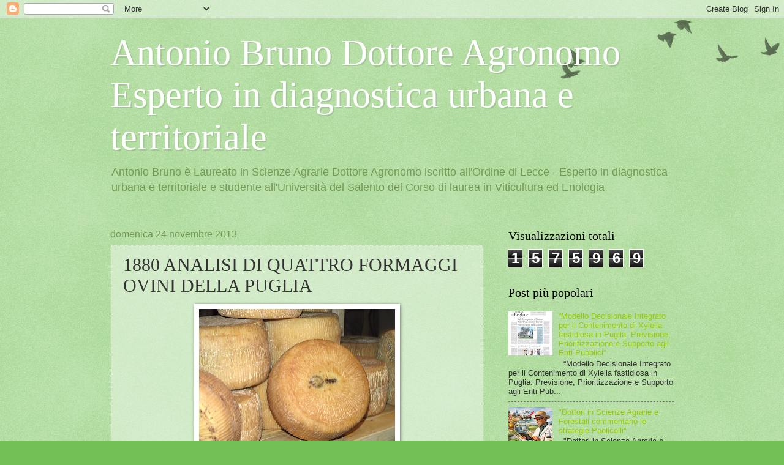

--- FILE ---
content_type: text/html; charset=UTF-8
request_url: http://centrostudiagronomi.blogspot.com/2013/11/1880-analisi-di-quattro-formaggi-ovini.html
body_size: 21542
content:
<!DOCTYPE html>
<html class='v2' dir='ltr' lang='it'>
<head>
<link href='https://www.blogger.com/static/v1/widgets/335934321-css_bundle_v2.css' rel='stylesheet' type='text/css'/>
<meta content='width=1100' name='viewport'/>
<meta content='text/html; charset=UTF-8' http-equiv='Content-Type'/>
<meta content='blogger' name='generator'/>
<link href='http://centrostudiagronomi.blogspot.com/favicon.ico' rel='icon' type='image/x-icon'/>
<link href='http://centrostudiagronomi.blogspot.com/2013/11/1880-analisi-di-quattro-formaggi-ovini.html' rel='canonical'/>
<link rel="alternate" type="application/atom+xml" title="Antonio Bruno Dottore Agronomo Esperto in diagnostica urbana e territoriale - Atom" href="http://centrostudiagronomi.blogspot.com/feeds/posts/default" />
<link rel="alternate" type="application/rss+xml" title="Antonio Bruno Dottore Agronomo Esperto in diagnostica urbana e territoriale - RSS" href="http://centrostudiagronomi.blogspot.com/feeds/posts/default?alt=rss" />
<link rel="service.post" type="application/atom+xml" title="Antonio Bruno Dottore Agronomo Esperto in diagnostica urbana e territoriale - Atom" href="https://www.blogger.com/feeds/7636334632395458901/posts/default" />

<link rel="alternate" type="application/atom+xml" title="Antonio Bruno Dottore Agronomo Esperto in diagnostica urbana e territoriale - Atom" href="http://centrostudiagronomi.blogspot.com/feeds/5139244239529149021/comments/default" />
<!--Can't find substitution for tag [blog.ieCssRetrofitLinks]-->
<link href='https://blogger.googleusercontent.com/img/b/R29vZ2xl/AVvXsEh3aok7Mjd4BvEaZ4xx7BHxwnaT9F7z0sIYrufQswh1LKUuwXHYrd81MFch_kLcd5yU0wtl81JUwYlIEuTYb5pCcvQWX-NYrGY_o5isb3XFw1h-iuu11EQUyVuwwS2uMlYlIZEfNrpFWdc/s320/Schermata-2013-08-01-a-06.48.24.png' rel='image_src'/>
<meta content='http://centrostudiagronomi.blogspot.com/2013/11/1880-analisi-di-quattro-formaggi-ovini.html' property='og:url'/>
<meta content='1880 ANALISI DI QUATTRO FORMAGGI OVINI DELLA PUGLIA' property='og:title'/>
<meta content='     ANALISI DI QUATTRO FORMAGGI OVINI  DELLA PUGLIA   dal Dott. RAFFAELE VERIS   Dagli annali della scuola superiore di agricoltura di Port...' property='og:description'/>
<meta content='https://blogger.googleusercontent.com/img/b/R29vZ2xl/AVvXsEh3aok7Mjd4BvEaZ4xx7BHxwnaT9F7z0sIYrufQswh1LKUuwXHYrd81MFch_kLcd5yU0wtl81JUwYlIEuTYb5pCcvQWX-NYrGY_o5isb3XFw1h-iuu11EQUyVuwwS2uMlYlIZEfNrpFWdc/w1200-h630-p-k-no-nu/Schermata-2013-08-01-a-06.48.24.png' property='og:image'/>
<title>Antonio Bruno Dottore Agronomo Esperto in diagnostica urbana e territoriale: 1880 ANALISI DI QUATTRO FORMAGGI OVINI DELLA PUGLIA</title>
<style id='page-skin-1' type='text/css'><!--
/*
-----------------------------------------------
Blogger Template Style
Name:     Watermark
Designer: Blogger
URL:      www.blogger.com
----------------------------------------------- */
/* Use this with templates/1ktemplate-*.html */
/* Content
----------------------------------------------- */
body {
font: normal normal 14px Arial, Tahoma, Helvetica, FreeSans, sans-serif;
color: #333333;
background: #73c054 url(//www.blogblog.com/1kt/watermark/body_background_birds.png) repeat scroll top left;
}
html body .content-outer {
min-width: 0;
max-width: 100%;
width: 100%;
}
.content-outer {
font-size: 92%;
}
a:link {
text-decoration:none;
color: #99cc00;
}
a:visited {
text-decoration:none;
color: #889922;
}
a:hover {
text-decoration:underline;
color: #ccff00;
}
.body-fauxcolumns .cap-top {
margin-top: 30px;
background: transparent url(https://resources.blogblog.com/blogblog/data/1kt/watermark/body_overlay_birds.png) no-repeat scroll top right;
height: 121px;
}
.content-inner {
padding: 0;
}
/* Header
----------------------------------------------- */
.header-inner .Header .titlewrapper,
.header-inner .Header .descriptionwrapper {
padding-left: 20px;
padding-right: 20px;
}
.Header h1 {
font: normal normal 60px Georgia, Utopia, 'Palatino Linotype', Palatino, serif;
color: #ffffff;
text-shadow: 2px 2px rgba(0, 0, 0, .1);
}
.Header h1 a {
color: #ffffff;
}
.Header .description {
font-size: 140%;
color: #779955;
}
/* Tabs
----------------------------------------------- */
.tabs-inner .section {
margin: 0 20px;
}
.tabs-inner .PageList, .tabs-inner .LinkList, .tabs-inner .Labels {
margin-left: -11px;
margin-right: -11px;
background-color: transparent;
border-top: 0 solid #ffffff;
border-bottom: 0 solid #ffffff;
-moz-box-shadow: 0 0 0 rgba(0, 0, 0, .3);
-webkit-box-shadow: 0 0 0 rgba(0, 0, 0, .3);
-goog-ms-box-shadow: 0 0 0 rgba(0, 0, 0, .3);
box-shadow: 0 0 0 rgba(0, 0, 0, .3);
}
.tabs-inner .PageList .widget-content,
.tabs-inner .LinkList .widget-content,
.tabs-inner .Labels .widget-content {
margin: -3px -11px;
background: transparent none  no-repeat scroll right;
}
.tabs-inner .widget ul {
padding: 2px 25px;
max-height: 34px;
background: transparent none no-repeat scroll left;
}
.tabs-inner .widget li {
border: none;
}
.tabs-inner .widget li a {
display: inline-block;
padding: .25em 1em;
font: normal normal 20px Georgia, Utopia, 'Palatino Linotype', Palatino, serif;
color: #99cc00;
border-right: 1px solid #73c054;
}
.tabs-inner .widget li:first-child a {
border-left: 1px solid #73c054;
}
.tabs-inner .widget li.selected a, .tabs-inner .widget li a:hover {
color: #000000;
}
/* Headings
----------------------------------------------- */
h2 {
font: normal normal 20px Georgia, Utopia, 'Palatino Linotype', Palatino, serif;
color: #000000;
margin: 0 0 .5em;
}
h2.date-header {
font: normal normal 16px Arial, Tahoma, Helvetica, FreeSans, sans-serif;
color: #779955;
}
/* Main
----------------------------------------------- */
.main-inner .column-center-inner,
.main-inner .column-left-inner,
.main-inner .column-right-inner {
padding: 0 5px;
}
.main-outer {
margin-top: 0;
background: transparent none no-repeat scroll top left;
}
.main-inner {
padding-top: 30px;
}
.main-cap-top {
position: relative;
}
.main-cap-top .cap-right {
position: absolute;
height: 0;
width: 100%;
bottom: 0;
background: transparent none repeat-x scroll bottom center;
}
.main-cap-top .cap-left {
position: absolute;
height: 245px;
width: 280px;
right: 0;
bottom: 0;
background: transparent none no-repeat scroll bottom left;
}
/* Posts
----------------------------------------------- */
.post-outer {
padding: 15px 20px;
margin: 0 0 25px;
background: transparent url(https://resources.blogblog.com/blogblog/data/1kt/watermark/post_background_birds.png) repeat scroll top left;
_background-image: none;
border: dotted 1px #a9cc99;
-moz-box-shadow: 0 0 0 rgba(0, 0, 0, .1);
-webkit-box-shadow: 0 0 0 rgba(0, 0, 0, .1);
-goog-ms-box-shadow: 0 0 0 rgba(0, 0, 0, .1);
box-shadow: 0 0 0 rgba(0, 0, 0, .1);
}
h3.post-title {
font: normal normal 30px Georgia, Utopia, 'Palatino Linotype', Palatino, serif;
margin: 0;
}
.comments h4 {
font: normal normal 30px Georgia, Utopia, 'Palatino Linotype', Palatino, serif;
margin: 1em 0 0;
}
.post-body {
font-size: 105%;
line-height: 1.5;
position: relative;
}
.post-header {
margin: 0 0 1em;
color: #779955;
}
.post-footer {
margin: 10px 0 0;
padding: 10px 0 0;
color: #779955;
border-top: dashed 1px #777777;
}
#blog-pager {
font-size: 140%
}
#comments .comment-author {
padding-top: 1.5em;
border-top: dashed 1px #777777;
background-position: 0 1.5em;
}
#comments .comment-author:first-child {
padding-top: 0;
border-top: none;
}
.avatar-image-container {
margin: .2em 0 0;
}
/* Comments
----------------------------------------------- */
.comments .comments-content .icon.blog-author {
background-repeat: no-repeat;
background-image: url([data-uri]);
}
.comments .comments-content .loadmore a {
border-top: 1px solid #777777;
border-bottom: 1px solid #777777;
}
.comments .continue {
border-top: 2px solid #777777;
}
/* Widgets
----------------------------------------------- */
.widget ul, .widget #ArchiveList ul.flat {
padding: 0;
list-style: none;
}
.widget ul li, .widget #ArchiveList ul.flat li {
padding: .35em 0;
text-indent: 0;
border-top: dashed 1px #777777;
}
.widget ul li:first-child, .widget #ArchiveList ul.flat li:first-child {
border-top: none;
}
.widget .post-body ul {
list-style: disc;
}
.widget .post-body ul li {
border: none;
}
.widget .zippy {
color: #777777;
}
.post-body img, .post-body .tr-caption-container, .Profile img, .Image img,
.BlogList .item-thumbnail img {
padding: 5px;
background: #fff;
-moz-box-shadow: 1px 1px 5px rgba(0, 0, 0, .5);
-webkit-box-shadow: 1px 1px 5px rgba(0, 0, 0, .5);
-goog-ms-box-shadow: 1px 1px 5px rgba(0, 0, 0, .5);
box-shadow: 1px 1px 5px rgba(0, 0, 0, .5);
}
.post-body img, .post-body .tr-caption-container {
padding: 8px;
}
.post-body .tr-caption-container {
color: #333333;
}
.post-body .tr-caption-container img {
padding: 0;
background: transparent;
border: none;
-moz-box-shadow: 0 0 0 rgba(0, 0, 0, .1);
-webkit-box-shadow: 0 0 0 rgba(0, 0, 0, .1);
-goog-ms-box-shadow: 0 0 0 rgba(0, 0, 0, .1);
box-shadow: 0 0 0 rgba(0, 0, 0, .1);
}
/* Footer
----------------------------------------------- */
.footer-outer {
color:#a9cc99;
background: #333300 url(https://resources.blogblog.com/blogblog/data/1kt/watermark/body_background_navigator.png) repeat scroll top left;
}
.footer-outer a {
color: #ddff55;
}
.footer-outer a:visited {
color: #bbdd32;
}
.footer-outer a:hover {
color: #ddff77;
}
.footer-outer .widget h2 {
color: #cceebb;
}
/* Mobile
----------------------------------------------- */
body.mobile  {
background-size: 100% auto;
}
.mobile .body-fauxcolumn-outer {
background: transparent none repeat scroll top left;
}
html .mobile .mobile-date-outer {
border-bottom: none;
background: transparent url(https://resources.blogblog.com/blogblog/data/1kt/watermark/post_background_birds.png) repeat scroll top left;
_background-image: none;
margin-bottom: 10px;
}
.mobile .main-inner .date-outer {
padding: 0;
}
.mobile .main-inner .date-header {
margin: 10px;
}
.mobile .main-cap-top {
z-index: -1;
}
.mobile .content-outer {
font-size: 100%;
}
.mobile .post-outer {
padding: 10px;
}
.mobile .main-cap-top .cap-left {
background: transparent none no-repeat scroll bottom left;
}
.mobile .body-fauxcolumns .cap-top {
margin: 0;
}
.mobile-link-button {
background: transparent url(https://resources.blogblog.com/blogblog/data/1kt/watermark/post_background_birds.png) repeat scroll top left;
}
.mobile-link-button a:link, .mobile-link-button a:visited {
color: #99cc00;
}
.mobile-index-date .date-header {
color: #779955;
}
.mobile-index-contents {
color: #333333;
}
.mobile .tabs-inner .section {
margin: 0;
}
.mobile .tabs-inner .PageList {
margin-left: 0;
margin-right: 0;
}
.mobile .tabs-inner .PageList .widget-content {
margin: 0;
color: #000000;
background: transparent url(https://resources.blogblog.com/blogblog/data/1kt/watermark/post_background_birds.png) repeat scroll top left;
}
.mobile .tabs-inner .PageList .widget-content .pagelist-arrow {
border-left: 1px solid #73c054;
}

--></style>
<style id='template-skin-1' type='text/css'><!--
body {
min-width: 960px;
}
.content-outer, .content-fauxcolumn-outer, .region-inner {
min-width: 960px;
max-width: 960px;
_width: 960px;
}
.main-inner .columns {
padding-left: 0;
padding-right: 310px;
}
.main-inner .fauxcolumn-center-outer {
left: 0;
right: 310px;
/* IE6 does not respect left and right together */
_width: expression(this.parentNode.offsetWidth -
parseInt("0") -
parseInt("310px") + 'px');
}
.main-inner .fauxcolumn-left-outer {
width: 0;
}
.main-inner .fauxcolumn-right-outer {
width: 310px;
}
.main-inner .column-left-outer {
width: 0;
right: 100%;
margin-left: -0;
}
.main-inner .column-right-outer {
width: 310px;
margin-right: -310px;
}
#layout {
min-width: 0;
}
#layout .content-outer {
min-width: 0;
width: 800px;
}
#layout .region-inner {
min-width: 0;
width: auto;
}
body#layout div.add_widget {
padding: 8px;
}
body#layout div.add_widget a {
margin-left: 32px;
}
--></style>
<link href='https://www.blogger.com/dyn-css/authorization.css?targetBlogID=7636334632395458901&amp;zx=97c8a413-eda0-443f-abd5-3c8b82afc95b' media='none' onload='if(media!=&#39;all&#39;)media=&#39;all&#39;' rel='stylesheet'/><noscript><link href='https://www.blogger.com/dyn-css/authorization.css?targetBlogID=7636334632395458901&amp;zx=97c8a413-eda0-443f-abd5-3c8b82afc95b' rel='stylesheet'/></noscript>
<meta name='google-adsense-platform-account' content='ca-host-pub-1556223355139109'/>
<meta name='google-adsense-platform-domain' content='blogspot.com'/>

</head>
<body class='loading variant-birds'>
<div class='navbar section' id='navbar' name='Navbar'><div class='widget Navbar' data-version='1' id='Navbar1'><script type="text/javascript">
    function setAttributeOnload(object, attribute, val) {
      if(window.addEventListener) {
        window.addEventListener('load',
          function(){ object[attribute] = val; }, false);
      } else {
        window.attachEvent('onload', function(){ object[attribute] = val; });
      }
    }
  </script>
<div id="navbar-iframe-container"></div>
<script type="text/javascript" src="https://apis.google.com/js/platform.js"></script>
<script type="text/javascript">
      gapi.load("gapi.iframes:gapi.iframes.style.bubble", function() {
        if (gapi.iframes && gapi.iframes.getContext) {
          gapi.iframes.getContext().openChild({
              url: 'https://www.blogger.com/navbar/7636334632395458901?po\x3d5139244239529149021\x26origin\x3dhttp://centrostudiagronomi.blogspot.com',
              where: document.getElementById("navbar-iframe-container"),
              id: "navbar-iframe"
          });
        }
      });
    </script><script type="text/javascript">
(function() {
var script = document.createElement('script');
script.type = 'text/javascript';
script.src = '//pagead2.googlesyndication.com/pagead/js/google_top_exp.js';
var head = document.getElementsByTagName('head')[0];
if (head) {
head.appendChild(script);
}})();
</script>
</div></div>
<div class='body-fauxcolumns'>
<div class='fauxcolumn-outer body-fauxcolumn-outer'>
<div class='cap-top'>
<div class='cap-left'></div>
<div class='cap-right'></div>
</div>
<div class='fauxborder-left'>
<div class='fauxborder-right'></div>
<div class='fauxcolumn-inner'>
</div>
</div>
<div class='cap-bottom'>
<div class='cap-left'></div>
<div class='cap-right'></div>
</div>
</div>
</div>
<div class='content'>
<div class='content-fauxcolumns'>
<div class='fauxcolumn-outer content-fauxcolumn-outer'>
<div class='cap-top'>
<div class='cap-left'></div>
<div class='cap-right'></div>
</div>
<div class='fauxborder-left'>
<div class='fauxborder-right'></div>
<div class='fauxcolumn-inner'>
</div>
</div>
<div class='cap-bottom'>
<div class='cap-left'></div>
<div class='cap-right'></div>
</div>
</div>
</div>
<div class='content-outer'>
<div class='content-cap-top cap-top'>
<div class='cap-left'></div>
<div class='cap-right'></div>
</div>
<div class='fauxborder-left content-fauxborder-left'>
<div class='fauxborder-right content-fauxborder-right'></div>
<div class='content-inner'>
<header>
<div class='header-outer'>
<div class='header-cap-top cap-top'>
<div class='cap-left'></div>
<div class='cap-right'></div>
</div>
<div class='fauxborder-left header-fauxborder-left'>
<div class='fauxborder-right header-fauxborder-right'></div>
<div class='region-inner header-inner'>
<div class='header section' id='header' name='Intestazione'><div class='widget Header' data-version='1' id='Header1'>
<div id='header-inner'>
<div class='titlewrapper'>
<h1 class='title'>
<a href='http://centrostudiagronomi.blogspot.com/'>
Antonio Bruno Dottore Agronomo Esperto in diagnostica urbana e territoriale
</a>
</h1>
</div>
<div class='descriptionwrapper'>
<p class='description'><span> Antonio Bruno è Laureato in Scienze Agrarie Dottore Agronomo iscritto all'Ordine di Lecce - Esperto in diagnostica urbana e territoriale e studente all'Università del Salento del Corso di laurea in Viticultura ed Enologia</span></p>
</div>
</div>
</div></div>
</div>
</div>
<div class='header-cap-bottom cap-bottom'>
<div class='cap-left'></div>
<div class='cap-right'></div>
</div>
</div>
</header>
<div class='tabs-outer'>
<div class='tabs-cap-top cap-top'>
<div class='cap-left'></div>
<div class='cap-right'></div>
</div>
<div class='fauxborder-left tabs-fauxborder-left'>
<div class='fauxborder-right tabs-fauxborder-right'></div>
<div class='region-inner tabs-inner'>
<div class='tabs no-items section' id='crosscol' name='Multi-colonne'></div>
<div class='tabs no-items section' id='crosscol-overflow' name='Cross-Column 2'></div>
</div>
</div>
<div class='tabs-cap-bottom cap-bottom'>
<div class='cap-left'></div>
<div class='cap-right'></div>
</div>
</div>
<div class='main-outer'>
<div class='main-cap-top cap-top'>
<div class='cap-left'></div>
<div class='cap-right'></div>
</div>
<div class='fauxborder-left main-fauxborder-left'>
<div class='fauxborder-right main-fauxborder-right'></div>
<div class='region-inner main-inner'>
<div class='columns fauxcolumns'>
<div class='fauxcolumn-outer fauxcolumn-center-outer'>
<div class='cap-top'>
<div class='cap-left'></div>
<div class='cap-right'></div>
</div>
<div class='fauxborder-left'>
<div class='fauxborder-right'></div>
<div class='fauxcolumn-inner'>
</div>
</div>
<div class='cap-bottom'>
<div class='cap-left'></div>
<div class='cap-right'></div>
</div>
</div>
<div class='fauxcolumn-outer fauxcolumn-left-outer'>
<div class='cap-top'>
<div class='cap-left'></div>
<div class='cap-right'></div>
</div>
<div class='fauxborder-left'>
<div class='fauxborder-right'></div>
<div class='fauxcolumn-inner'>
</div>
</div>
<div class='cap-bottom'>
<div class='cap-left'></div>
<div class='cap-right'></div>
</div>
</div>
<div class='fauxcolumn-outer fauxcolumn-right-outer'>
<div class='cap-top'>
<div class='cap-left'></div>
<div class='cap-right'></div>
</div>
<div class='fauxborder-left'>
<div class='fauxborder-right'></div>
<div class='fauxcolumn-inner'>
</div>
</div>
<div class='cap-bottom'>
<div class='cap-left'></div>
<div class='cap-right'></div>
</div>
</div>
<!-- corrects IE6 width calculation -->
<div class='columns-inner'>
<div class='column-center-outer'>
<div class='column-center-inner'>
<div class='main section' id='main' name='Principale'><div class='widget Blog' data-version='1' id='Blog1'>
<div class='blog-posts hfeed'>

          <div class="date-outer">
        
<h2 class='date-header'><span>domenica 24 novembre 2013</span></h2>

          <div class="date-posts">
        
<div class='post-outer'>
<div class='post hentry uncustomized-post-template' itemprop='blogPost' itemscope='itemscope' itemtype='http://schema.org/BlogPosting'>
<meta content='https://blogger.googleusercontent.com/img/b/R29vZ2xl/AVvXsEh3aok7Mjd4BvEaZ4xx7BHxwnaT9F7z0sIYrufQswh1LKUuwXHYrd81MFch_kLcd5yU0wtl81JUwYlIEuTYb5pCcvQWX-NYrGY_o5isb3XFw1h-iuu11EQUyVuwwS2uMlYlIZEfNrpFWdc/s320/Schermata-2013-08-01-a-06.48.24.png' itemprop='image_url'/>
<meta content='7636334632395458901' itemprop='blogId'/>
<meta content='5139244239529149021' itemprop='postId'/>
<a name='5139244239529149021'></a>
<h3 class='post-title entry-title' itemprop='name'>
1880 ANALISI DI QUATTRO FORMAGGI OVINI DELLA PUGLIA
</h3>
<div class='post-header'>
<div class='post-header-line-1'></div>
</div>
<div class='post-body entry-content' id='post-body-5139244239529149021' itemprop='description articleBody'>
<div class="separator" style="clear: both; text-align: center;">
<a href="https://blogger.googleusercontent.com/img/b/R29vZ2xl/AVvXsEh3aok7Mjd4BvEaZ4xx7BHxwnaT9F7z0sIYrufQswh1LKUuwXHYrd81MFch_kLcd5yU0wtl81JUwYlIEuTYb5pCcvQWX-NYrGY_o5isb3XFw1h-iuu11EQUyVuwwS2uMlYlIZEfNrpFWdc/s1600/Schermata-2013-08-01-a-06.48.24.png" imageanchor="1" style="margin-left: 1em; margin-right: 1em;"><img border="0" height="215" src="https://blogger.googleusercontent.com/img/b/R29vZ2xl/AVvXsEh3aok7Mjd4BvEaZ4xx7BHxwnaT9F7z0sIYrufQswh1LKUuwXHYrd81MFch_kLcd5yU0wtl81JUwYlIEuTYb5pCcvQWX-NYrGY_o5isb3XFw1h-iuu11EQUyVuwwS2uMlYlIZEfNrpFWdc/s320/Schermata-2013-08-01-a-06.48.24.png" width="320" /></a></div>
<div class="MsoNormal" style="margin-bottom: 0.0001pt;">
<span style="font-family: 'Times New Roman', serif;"><br /></span></div>
<div class="MsoNormal" style="margin-bottom: 0.0001pt;">
<span style="font-family: 'Times New Roman', serif;"><b>ANALISI </b></span><span style="font-family: 'Times New Roman', serif;"><b>DI QUATTRO
FORMAGGI OVINI</b> </span><b><span style="font-family: 'Times New Roman', serif;">DELLA
PUGLIA</span></b><span style="font-family: 'Times New Roman', serif;"><o:p></o:p></span></div>
<div class="MsoNormal" style="margin-bottom: 0.0001pt;">
<b><span style="font-family: 'Times New Roman', serif;">dal Dott.
RAFFAELE VERIS <o:p></o:p></span></b></div>
<div class="MsoNormal" style="margin-bottom: 0.0001pt;">
<b><span style="font-family: 'Times New Roman', serif;">Dagli annali
della scuola superiore di agricoltura di Portici 1880<o:p></o:p></span></b></div>
<div class="MsoNormal" style="margin-bottom: 0.0001pt;">
<br /></div>
<div class="MsoNormal" style="margin-bottom: 0.0001pt;">
<span style="font-family: 'Times New Roman', serif;">La fabbricazione dei formaggi in
Puglia è una industria, la quale, benché non dia molti prodotti pel commercio,
è abbastanza estesa, e<o:p></o:p></span></div>
<div class="MsoNormal" style="margin-bottom: 0.0001pt;">
<span style="font-family: 'Times New Roman', serif;">potrebbe, se migliorata ed
ampliata, dare non piccolo guadagno a quella parte d'Italia.<o:p></o:p></span></div>
<div class="MsoNormal" style="margin-bottom: 0.0001pt;">
<span style="font-family: 'Times New Roman', serif;">Per contribuire alquanto alla
conoscenza di questi formaggi ho fatto l'analisi chimica di quattro esemplari
venuti da differenti località della Puglia. Dirò pure brevemente del modo
semplice e primitivo col quale questi caci vengono preparati.<o:p></o:p></span></div>
<div class="MsoNormal" style="margin-bottom: 0.0001pt;">
<span style="font-family: 'Times New Roman', serif;">Il seguente è il metodo più
comunemente adottato per la preparazione dei formaggi nelle Puglie.<o:p></o:p></span></div>
<div class="MsoNormal" style="margin-bottom: 0.0001pt;">
<span style="font-family: 'Times New Roman', serif;">Dopo due mungiture, 60 pecore
possono dare, al minimo, 12 litri di latte al giorno. Da questi 12 litri si
toglie un litro, che si ripone, e gli 11 restanti si mettono in una caldaia a
fuoco moderato; si rende il latte tiepido. Tolta la caldaia dal fuoco, si
mescolano al latte 5 cucchiai di caglio diluito, ricavato dal quarto ventricolo
di agnello. Coagulata la caseina, si agita alquanto la massa, e si lascia in
riposo per 5 minuti. Il coagulo si raccoglie, e si pone in fiscelle ; si preme
colle mani, rivoltando la forma cinque o sei volte, finché il cacio sia libero
dal siero. Ciò fatto, il formaggio si copre con uno strato di sale, e si lascia
per 24 ore; dopo si rivolta e s'insala nello stesso modo dalla parte opposta:
dopo altre 24 ore si toglie la forma dalla fiscella, e si mette sopra una
tavola, esponendola a pochissimo fumo. Ogni tre o quattro giorni si rivolta il
cacio per farlo ben disseccare, e, dopo 30 giorni, si ripone nella caciaia. Si
usa stropicciare il cacio colle mani ogni qualvolta appare muffaticcio, e, dopo
qualche mese, si strofina colle mani unte con olio, o con<o:p></o:p></span></div>
<div class="MsoNormal" style="margin-bottom: 0.0001pt;">
<span style="font-family: 'Times New Roman', serif;">olio ed aceto, ovvero si
stropiccia con sale umido, come si usa nella provincia di Foggia ; questo si
ripete ogni qual volta il formaggio ammuffa.<o:p></o:p></span></div>
<div class="MsoNormal" style="margin-bottom: 0.0001pt;">
<span style="font-family: 'Times New Roman', serif;">Dal liquido rimasto, dopo estratta
la caseina, si ricava la mascarpa o ricotta, mettendolo in caldaia assieme al
siero uscito dalla pressione del cacio. Si riscalda il siero ad una temperatura
conosciuta dai massai, colla pratica di immergervi le dita e sentirne un calore
tale che non scotti. Si aggiunge allora al liquido caldo il litro di latte che
si<o:p></o:p></span></div>
<div class="MsoNormal" style="margin-bottom: 0.0001pt;">
<span style="font-family: 'Times New Roman', serif;">pose da parte prima di coagulare
gli 11 litri di latte ; si aggiunge pure un litro di acqua; il tutto si mescola
riscaldando moderatamente: si toglie quindi il liquido dal fuoco, e si agita
per cinque minuti ; si riscalda di nuovo moderatamente, e poco dopo si vede la
ricotta salire alla superficie del siero. Si ritiene per ben riuscita l'operazione
quando la mascarpa<o:p></o:p></span></div>
<div class="MsoNormal" style="margin-bottom: 0.0001pt;">
<span style="font-family: 'Times New Roman', serif;">è ben distaccata dalle pareti
della caldaia, e presenta quattro o cinque bolle. Si raccoglie quindi con una
mestola, e si mette nelle fiscelle, nelle quali si libera dal siero.<o:p></o:p></span></div>
<br />
<div class="MsoNormal" style="margin-bottom: 0.0001pt;">
<span style="font-family: 'Times New Roman', serif;">Riguardo alla quantità di cacio
che si fabbrica relativamente al numero del bestiame, ecco i dati mandatimi
dalla provincia di Lecce. In quest'anno (1880), per la scarsezza di foraggio
nei mesi primaverili, da 100 pecore si sono ricavati soli 20 litri di latte
sostanzioso, in modo da avere un ottimo prodotto. Infatti, dai venti litri di
latte si sono ricavati Kg. 3,33 di formaggio, e Kg. 4,10 di ricotta. Calcolando
il tutto a prezzo ordinario, abbiamo dai 20 litri di latte ottenuti da 100
pecore:<o:p></o:p></span></div>
<div class="separator" style="clear: both; text-align: center;">
<a href="https://blogger.googleusercontent.com/img/b/R29vZ2xl/AVvXsEhTDPNQ4UC2r6oqbyN9ZLOO3-ChnQnBzEETdSgouBQGzYxpDXNbPnO3YSKy94uXrzzpX1UQAc3r-LfAcJ1_GgfbzwC-tBu8r549ZgWnamTUOITsj16cKBndZM6DjZGqC4gOBhFbEPQsPLw/s1600/1.jpg" imageanchor="1" style="margin-left: 1em; margin-right: 1em;"><img border="0" src="https://blogger.googleusercontent.com/img/b/R29vZ2xl/AVvXsEhTDPNQ4UC2r6oqbyN9ZLOO3-ChnQnBzEETdSgouBQGzYxpDXNbPnO3YSKy94uXrzzpX1UQAc3r-LfAcJ1_GgfbzwC-tBu8r549ZgWnamTUOITsj16cKBndZM6DjZGqC4gOBhFbEPQsPLw/s1600/1.jpg" /></a></div>
<div class="MsoNormal" style="margin-bottom: 0.0001pt; text-align: center;">
<b><span style="font-family: 'Times New Roman', serif;">1) Per un
ettolitro di latte abbiamo lire 37,50 di rendita lorda.<o:p></o:p></span></b></div>
<div class="MsoNormal" style="margin-bottom: 0.0001pt;">
<span style="font-family: 'Times New Roman', serif;">Abbiamo dunque il prodotto di L.
7,50 al giorno da un gregge di 100 pecore, oltre i prodotti di lana e carne che
danno maggior lucro ancora.<o:p></o:p></span></div>
<div class="MsoNormal" style="margin-bottom: 0.0001pt;">
<span style="font-family: 'Times New Roman', serif;">Nelle analisi ho fatto le
seguenti determinazioni :<o:p></o:p></span></div>
<div class="MsoNormal" style="margin-bottom: 0.0001pt;">
<span style="font-family: 'Times New Roman', serif;">1. <i>Umidità, </i>disseccando a
100&#176;.<o:p></o:p></span></div>
<div class="MsoNormal" style="margin-bottom: 0.0001pt;">
<span style="font-family: 'Times New Roman', serif;">2. <i>La sostanza grassa, </i>determinata
coll'estrazione mediante l'etere per mezzo dell' apparecchio di S. W. Johnson(</span><b><i><span style="font-family: 'Times New Roman', serif;">2</span></i></b><b><i><span style="font-family: 'Times New Roman', serif;">) The American
Journal of Science una Arts, </span></i></b><b><span style="font-family: 'Times New Roman', serif;">N. 75. March 1877, pag. 196.)</span></b><span style="font-family: 'Times New Roman', serif;"> <o:p></o:p></span></div>
<div class="MsoNormal" style="margin-bottom: 0.0001pt;">
<span style="font-family: 'Times New Roman', serif;">3. <i>Albuminoidi, </i>determinando
col metodo Will e Varrentrapp il nitrogeno totale, deducendo il nitrogeno
contenuto nell'ammoniaca, dosata col metodo di Schloesing, e moltiplicando la
differenza pel coefficiente 0,33.<o:p></o:p></span></div>
<div class="MsoNormal" style="margin-bottom: 0.0001pt;">
<span style="font-family: 'Times New Roman', serif;">4. <i>Il carbonatoammonico, </i>facendo
disseccare una porzione (grammi da 1 a 2) del formaggio in una corrente di aria
riscaldata a 100&#176;, e facendo gorgogliare la medesima attraverso una bolla con
acido solforico titolato.<o:p></o:p></span></div>
<div class="MsoNormal" style="margin-bottom: 0.0001pt;">
<span style="font-family: 'Times New Roman', serif;">5. La differenza fra l'ammoniaca
totale, determinata col metodo di Schloesing (</span><b><span style="font-family: 'Times New Roman', serif;">F r e s c n i u s , </span></b><i><span style="font-family: 'Times New Roman', serif;">Traile d'Anahjxe
chimique quantitative. </span></i><b><span style="font-family: 'Times New Roman', serif;">Paris 1875, pag. 191)</span></b><span style="font-family: 'Times New Roman', serif;">, e quella
determinata sotto forma di carbonato ammonico, è eguale all'ammoniaca <i>dei
sali ammoniacali che non sono volatili</i> <i>a 100&#176;.</i><o:p></o:p></span></div>
<div class="MsoNormal" style="margin-bottom: 0.0001pt;">
<span style="font-family: 'Times New Roman', serif;">6. <i>Cenere e sostanza organica,
</i>colla combustione.<o:p></o:p></span></div>
<div class="MsoNormal" style="margin-bottom: 0.0001pt;">
<span style="font-family: 'Times New Roman', serif;">7. <i>Cloruro sodico, </i>determinato
con una soluzione titolata di nitrato d'argento neh' estratto acquoso della
sostanza e delle ceneri.<o:p></o:p></span></div>
<div class="MsoNormal" style="margin-bottom: 0.0001pt;">
<span style="font-family: 'Times New Roman', serif;">8. <i>Acido fosforico, </i>determinato
nella soluzione nitrica della cenere per mezzo del molibdato ammonico.<o:p></o:p></span></div>
<div class="MsoNormal" style="margin-bottom: 0.0001pt; text-align: justify;">



















</div>
<div class="MsoNormal" style="margin-bottom: 0.0001pt;">
<span style="font-family: 'Times New Roman', serif;">9. Col liquido di Fehling ho
saggiato l'estratto acquoso di ciascun formaggio, ma in nessun dei casi ho
potuto dimostrare la presenza di <i>zucchero di latte.<o:p></o:p></i></span></div>
<div class="MsoNormal" style="margin-bottom: 0.0001pt;">
<b><span style="font-family: 'Times New Roman', serif;"><br /></span></b></div>
<div class="MsoNormal" style="margin-bottom: 0.0001pt; text-align: center;">
<b><span style="font-family: 'Times New Roman', serif;">Formaggio del
Capo di Leuca<o:p></o:p></span></b></div>
<div class="MsoNormal" style="text-align: center;">
<b><span style="font-family: 'Times New Roman', serif; line-height: 115%;">Presentato dal Signor </span></b><span style="font-family: 'Times New Roman', serif; line-height: 115%;"><b>ADOLFO
COLOSSO da Ugento.<o:p></o:p></b></span></div>
<div class="MsoNormal" style="margin-bottom: 0.0001pt;">
<i><span style="font-family: 'Times New Roman', serif;">Caratteri. </span></i><span style="font-family: 'Times New Roman', serif;">&#8212; È un formaggio
di color bianco tendente leggermente al gialliccio: tagliato, si sgrana poco:
non è molto tenero: odore piccante aromatico : sapore anche esso piccante, e
alquanto grasso.<o:p></o:p></span></div>
<div class="MsoNormal" style="margin-bottom: 0.0001pt;">





</div>
<div class="MsoNormal" style="margin-bottom: 0.0001pt;">
<span style="font-family: 'Times New Roman', serif;">Le forme ordinariamente hanno un
diametro di 15 centimetri, e sono alte 9 centimetri pel formaggio fresco; le
forme vecchie, invece, sono larghe 13 centimetri, ed alte 7 centimetri. Il peso
è da 1 a 2 Kg.<o:p></o:p></span></div>
<div class="separator" style="clear: both; text-align: center;">
<a href="https://blogger.googleusercontent.com/img/b/R29vZ2xl/AVvXsEgLzIZSZ7o5ri_lzdEMeRCc-v7Esc0xR30hD5TlN_DdFu6Q9Mcuv4nKsz3P9H6vvYe_fVRVECT__i3_smgJQxO4xszeKd7PZPW6KdXnSVcnFhLlcAqJKAE34-5sITqSHBAtRCpLEw-i4f8/s1600/2.jpg" imageanchor="1" style="margin-left: 1em; margin-right: 1em;"><img border="0" height="111" src="https://blogger.googleusercontent.com/img/b/R29vZ2xl/AVvXsEgLzIZSZ7o5ri_lzdEMeRCc-v7Esc0xR30hD5TlN_DdFu6Q9Mcuv4nKsz3P9H6vvYe_fVRVECT__i3_smgJQxO4xszeKd7PZPW6KdXnSVcnFhLlcAqJKAE34-5sITqSHBAtRCpLEw-i4f8/s320/2.jpg" width="320" /></a></div>
<div class="separator" style="clear: both; text-align: center;">
<a href="https://blogger.googleusercontent.com/img/b/R29vZ2xl/AVvXsEhWJjoppM7h4LmCb-zaGJnq_Mhuq2R_NZdqf-m7GodeOGTbHB7dfkwsZocZOSx1c0lteHH6dDCjinlEUAm2cFXbkX0n8Q8MTFqpZCBaK9U8UN4cCPGEqoOuVprBP2COLh2VUMhrVDNmBZk/s1600/3.jpg" imageanchor="1" style="margin-left: 1em; margin-right: 1em;"><img border="0" height="262" src="https://blogger.googleusercontent.com/img/b/R29vZ2xl/AVvXsEhWJjoppM7h4LmCb-zaGJnq_Mhuq2R_NZdqf-m7GodeOGTbHB7dfkwsZocZOSx1c0lteHH6dDCjinlEUAm2cFXbkX0n8Q8MTFqpZCBaK9U8UN4cCPGEqoOuVprBP2COLh2VUMhrVDNmBZk/s320/3.jpg" width="320" /></a></div>
<div class="MsoNormal" style="margin-bottom: 0.0001pt; text-align: center;">
<span style="font-family: Times New Roman, serif;"><b><br /></b></span></div>
<div class="MsoNormal" style="margin-bottom: 0.0001pt; text-align: center;">
<span style="font-family: Times New Roman, serif;"><b>Formaggio Tarantino</b></span></div>
<div class="MsoNormal" style="margin-bottom: 0.0001pt; text-align: center;">
<span style="font-family: Times New Roman, serif;"><b>Presentato dal Dott. PIETRO BELLANDO da Taranto.</b></span></div>
<div class="MsoNormal" style="margin-bottom: 0.0001pt; text-align: center;">
<span style="font-family: Times New Roman, serif;"><b>Caratteri&#8212;Colore giallognolo: facile a tagliare: di aspetto un po'</b></span></div>
<div class="MsoNormal" style="margin-bottom: 0.0001pt; text-align: center;">
<span style="font-family: Times New Roman, serif;"><b>granuloso: è untuoso al tatto: odore alquanto meno piccante del precedente</b></span></div>
<div class="MsoNormal" style="margin-bottom: 0.0001pt; text-align: center;">
<span style="font-family: Times New Roman, serif;"><b>: sapore gradevole e piuttosto butirroso. Le forme sono circolari,</b></span></div>
<div class="MsoNormal" style="margin-bottom: 0.0001pt; text-align: center;">
<span style="font-family: Times New Roman, serif;"><b>e diversissime in grandezza: il diametro dei formaggi di queste</b></span></div>
<div class="MsoNormal" style="margin-bottom: 0.0001pt; text-align: center;">
<span style="font-family: Times New Roman, serif;"><b>località varia dai 30 ai 40 centimetri, e l'altezza dai 10 ai 15; variabile</b></span></div>
<div class="MsoNormal" style="margin-bottom: 0.0001pt; text-align: center;">
<span style="font-family: Times New Roman, serif;"><b></b></span></div>
<div class="MsoNormal" style="margin-bottom: 0.0001pt; text-align: center;">
<span style="font-family: Times New Roman, serif;"><b>quindi è anche il peso.</b></span></div>
<div class="MsoNormal" style="margin-bottom: 0.0001pt; text-align: center;">
<br /></div>
<div class="separator" style="clear: both; text-align: center;">
<a href="https://blogger.googleusercontent.com/img/b/R29vZ2xl/AVvXsEicHS7FYF-6KSuyjj6tfaJaByaB_ijolMv_Q-b0EWXDlHYVa49hB6U_-4lKaEPXbXgDoJxoPIRZWmo_nmBsAvgo0MC9PJpaVmV4CHogjZmsRM9gSpZOcUuBcogOHKVZbjDRaCGWtv0WEVA/s1600/4.jpg" imageanchor="1" style="margin-left: 1em; margin-right: 1em;"><img border="0" height="108" src="https://blogger.googleusercontent.com/img/b/R29vZ2xl/AVvXsEicHS7FYF-6KSuyjj6tfaJaByaB_ijolMv_Q-b0EWXDlHYVa49hB6U_-4lKaEPXbXgDoJxoPIRZWmo_nmBsAvgo0MC9PJpaVmV4CHogjZmsRM9gSpZOcUuBcogOHKVZbjDRaCGWtv0WEVA/s320/4.jpg" width="320" /></a></div>
<br />
<div class="separator" style="clear: both; text-align: center;">
<a href="https://blogger.googleusercontent.com/img/b/R29vZ2xl/AVvXsEgpuU9o3uYzstvXyZm39EFri0XYSdx8_CwTb6WjTk5oM949Gx6XN_Wz5z_6hkx1LG2NF_CBvnWlqQdVEuC-AH2IB1YnLBd-fX8rqfNdsD6GeMSBaoP8gxZ27jljQcH8cYZdmNyQ-hr9Mk8/s1600/5.jpg" imageanchor="1" style="margin-left: 1em; margin-right: 1em;"><img border="0" height="270" src="https://blogger.googleusercontent.com/img/b/R29vZ2xl/AVvXsEgpuU9o3uYzstvXyZm39EFri0XYSdx8_CwTb6WjTk5oM949Gx6XN_Wz5z_6hkx1LG2NF_CBvnWlqQdVEuC-AH2IB1YnLBd-fX8rqfNdsD6GeMSBaoP8gxZ27jljQcH8cYZdmNyQ-hr9Mk8/s320/5.jpg" width="320" /></a></div>
<div class="MsoNormal" style="margin-bottom: 0.0001pt; text-align: center;">
<span style="font-family: Times New Roman, serif;"><b>Formaggio della Provincia di Bari</b></span></div>
<div class="MsoNormal" style="margin-bottom: 0.0001pt; text-align: center;">
<span style="font-family: Times New Roman, serif;"><b>Presentato dal Dott. NICOLA CIAMMARIA da Turi.</b></span></div>
<div class="MsoNormal" style="margin-bottom: 0.0001pt;">
<span style="font-family: Times New Roman, serif;">Caratteri. &#8212; Colore bianco: facile alquanto a tagliare: pasta compatta:&nbsp;</span><span style="font-family: 'Times New Roman', serif;">sapore piccante e gradito al gusto (il campione presentava un&nbsp;</span><span style="font-family: 'Times New Roman', serif;">po'del sapore dell'acido lattico): odore aromatico. Le forme sono variabilissime&nbsp;</span><span style="font-family: 'Times New Roman', serif;">nel Barese : il loro diametro varia dai 20 ai 30 centimetri,&nbsp;</span><span style="font-family: 'Times New Roman', serif;">l'altezza da 8 a 15: il peso medio da 2 a 3 Kg.</span></div>
<div class="MsoNormal" style="margin-bottom: 0.0001pt; text-align: center;">
<br /></div>
<div class="separator" style="clear: both; text-align: center;">
<a href="https://blogger.googleusercontent.com/img/b/R29vZ2xl/AVvXsEjyePf_t9JTkOzyTQMVJQ9Uvymx90KLG6y1UJKATwgo_F7843PdVQQrwyK_-ucXpaplFkyEBxwFrbf4Vamyrx3dbpSEHHNKRZbFE6XvpZmyzh7gyje9AksX2bRPiH5UfCAdUS1qxgtFyNg/s1600/6.jpg" imageanchor="1" style="margin-left: 1em; margin-right: 1em;"><img border="0" height="127" src="https://blogger.googleusercontent.com/img/b/R29vZ2xl/AVvXsEjyePf_t9JTkOzyTQMVJQ9Uvymx90KLG6y1UJKATwgo_F7843PdVQQrwyK_-ucXpaplFkyEBxwFrbf4Vamyrx3dbpSEHHNKRZbFE6XvpZmyzh7gyje9AksX2bRPiH5UfCAdUS1qxgtFyNg/s320/6.jpg" width="320" /></a></div>
<br />
<div class="separator" style="clear: both; text-align: center;">
<a href="https://blogger.googleusercontent.com/img/b/R29vZ2xl/AVvXsEg4dw3hidh0MoVbjsKl_EPQmkoyHD31J_Env-laq8hyphenhyphensRUj5pKfXIBsvDTN0X_lYOBc0SFkCmSr2NV90hFBHv72M3dfZCg0l4YzWLUe3H85LoO8Lg7hLKP77K6SL36jc5EiGtm9UPsaIR8/s1600/7.jpg" imageanchor="1" style="margin-left: 1em; margin-right: 1em;"><img border="0" height="255" src="https://blogger.googleusercontent.com/img/b/R29vZ2xl/AVvXsEg4dw3hidh0MoVbjsKl_EPQmkoyHD31J_Env-laq8hyphenhyphensRUj5pKfXIBsvDTN0X_lYOBc0SFkCmSr2NV90hFBHv72M3dfZCg0l4YzWLUe3H85LoO8Lg7hLKP77K6SL36jc5EiGtm9UPsaIR8/s320/7.jpg" width="320" /></a></div>
<div class="MsoNormal" style="margin-bottom: 0.0001pt; text-align: center;">
<span style="font-family: Times New Roman, serif;"><b>Formaggio della Capitanata</b></span></div>
<div class="MsoNormal" style="margin-bottom: 0.0001pt; text-align: center;">
<span style="font-family: Times New Roman, serif;"><b>Presentato dal Signor ERRICO NOCELLI da Lucerà.</b></span></div>
<div class="MsoNormal" style="margin-bottom: 0.0001pt;">
<span style="font-family: Times New Roman, serif;">Caratteri. &#8212; Questo formaggio in apparenza è molto simile a quello&nbsp;</span><span style="font-family: 'Times New Roman', serif;">del Dott. Bellando, per colore, odore e sapore ; soltanto al tatto è un&nbsp;</span><span style="font-family: 'Times New Roman', serif;">po' più untuoso, e può essere tagliato senza che sgrani.</span></div>
<div class="MsoNormal" style="margin-bottom: 0.0001pt;">
<span style="font-family: Times New Roman, serif;">Le forme in media sono pressocchè simili a quelle del formaggio tarantino,&nbsp;</span><span style="font-family: 'Times New Roman', serif;">essendo talvolta più grandi, avendo talune il diametro di 50&nbsp;</span><span style="font-family: 'Times New Roman', serif;">a 60 centimetri, e il peso di 30 a 40 Kg.</span></div>
<div class="separator" style="clear: both; text-align: center;">
<a href="https://blogger.googleusercontent.com/img/b/R29vZ2xl/AVvXsEj-EWcBxjcgpQVJMr75ncSMeph3a_BbThR8EIGZNvYmZh8woHqWCxRHZpmoV7u9b4_kLohcIcy4R2nzt-r1y42zt7ANQD7OnfYgz65QetRYXlJUTCOhPP_zrxFQGbFbVy3qqKQa689NNTw/s1600/8.jpg" imageanchor="1" style="margin-left: 1em; margin-right: 1em;"><img border="0" height="122" src="https://blogger.googleusercontent.com/img/b/R29vZ2xl/AVvXsEj-EWcBxjcgpQVJMr75ncSMeph3a_BbThR8EIGZNvYmZh8woHqWCxRHZpmoV7u9b4_kLohcIcy4R2nzt-r1y42zt7ANQD7OnfYgz65QetRYXlJUTCOhPP_zrxFQGbFbVy3qqKQa689NNTw/s320/8.jpg" width="320" /></a></div>
<br />
<div class="separator" style="clear: both; text-align: center;">
<a href="https://blogger.googleusercontent.com/img/b/R29vZ2xl/AVvXsEgo3WnOYTdP_8oJhnAtCgMdSlQq3d9x6eiydUMKlZGeqDqBJxZtarf0njlBu5iLa7QCLbT8houMngdzsZwWZdW8tgC9sb0TE0ZCS7a7T6KedCV-uib6txNtpgTWAQAZ1p14N5Mkgx-z5zA/s1600/9.jpg" imageanchor="1" style="margin-left: 1em; margin-right: 1em;"><img border="0" height="275" src="https://blogger.googleusercontent.com/img/b/R29vZ2xl/AVvXsEgo3WnOYTdP_8oJhnAtCgMdSlQq3d9x6eiydUMKlZGeqDqBJxZtarf0njlBu5iLa7QCLbT8houMngdzsZwWZdW8tgC9sb0TE0ZCS7a7T6KedCV-uib6txNtpgTWAQAZ1p14N5Mkgx-z5zA/s320/9.jpg" width="320" /></a></div>
<div class="MsoNormal" style="margin-bottom: 0.0001pt;">
<span style="font-family: 'Times New Roman', serif;"><br /></span></div>
<div class="MsoNormal" style="margin-bottom: 0.0001pt;">
<span style="font-family: Times New Roman, serif;">Riassumo le analisi sopra esposte nel seguente quadro, dove meglio&nbsp;</span><span style="font-family: 'Times New Roman', serif;">si potrà paragonare la composizione di questi quattro formaggi pugliesi:</span></div>
<div class="MsoNormal" style="margin-bottom: 0.0001pt;">
<span style="font-family: 'Times New Roman', serif;"><br /></span></div>
<div class="separator" style="clear: both; text-align: center;">
<a href="https://blogger.googleusercontent.com/img/b/R29vZ2xl/AVvXsEiC0wHRfrYS0z-wUnZGKxqanxnM4fpt0_KjM7MaURrR-9kdnw8GhwQMmDk_q-iiNpgINzOPNnjL5eOO9IR9UVYHcdqWRvBXgEZAzGN_WLht6OC7oB3YlJYYJcNFAFMfdNpczBuNIR3mYgI/s1600/10.jpg" imageanchor="1" style="margin-left: 1em; margin-right: 1em;"><img border="0" height="174" src="https://blogger.googleusercontent.com/img/b/R29vZ2xl/AVvXsEiC0wHRfrYS0z-wUnZGKxqanxnM4fpt0_KjM7MaURrR-9kdnw8GhwQMmDk_q-iiNpgINzOPNnjL5eOO9IR9UVYHcdqWRvBXgEZAzGN_WLht6OC7oB3YlJYYJcNFAFMfdNpczBuNIR3mYgI/s320/10.jpg" width="320" /></a></div>
<div class="MsoNormal" style="margin-bottom: 0.0001pt;">
<span style="font-family: Times New Roman, serif;">Difetto principale di questi formaggi, e che compendia tutti gli altri,&nbsp;</span><span style="font-family: 'Times New Roman', serif;">è la dubbia riuscita. Vi sono di quelli che si gonfiano, inaridiscono, e&nbsp;</span><span style="font-family: 'Times New Roman', serif;">danno cattivo odore e sapore. Tutto deriva dai sistemi empirici di&nbsp;</span><span style="font-family: 'Times New Roman', serif;">preparazione. Sarebbe perciò molto utile studiare i metodi di una fabbricazione&nbsp;</span><span style="font-family: 'Times New Roman', serif;">razionale, come si fa in quei luoghi in cui, caduto l'empirismo,&nbsp;</span><span style="font-family: 'Times New Roman', serif;">si ritiene, che la industria del caseificio, come tutte le altre industrie</span><span style="font-family: 'Times New Roman', serif;">, si debba basare sopra cognizioni scientifiche.</span></div>
<div class="MsoNormal" style="margin-bottom: 0.0001pt; text-align: center;">
<span style="font-family: Times New Roman, serif;">Laboratorio di Chimica Agraria,</span></div>
<div class="MsoNormal" style="margin-bottom: 0.0001pt;">
</div>
<div class="MsoNormal" style="margin-bottom: 0.0001pt; text-align: center;">
<span style="font-family: Times New Roman, serif;">Luglio 1880.</span></div>
<div style='clear: both;'></div>
</div>
<div class='post-footer'>
<div class='post-footer-line post-footer-line-1'>
<span class='post-author vcard'>
Pubblicato da
<span class='fn' itemprop='author' itemscope='itemscope' itemtype='http://schema.org/Person'>
<meta content='https://www.blogger.com/profile/13195403446355667018' itemprop='url'/>
<a class='g-profile' href='https://www.blogger.com/profile/13195403446355667018' rel='author' title='author profile'>
<span itemprop='name'>Associazione dei Dottori in Agraria e Forestali della Provincia di Lecce (Adaf Lecce)</span>
</a>
</span>
</span>
<span class='post-timestamp'>
alle
<meta content='http://centrostudiagronomi.blogspot.com/2013/11/1880-analisi-di-quattro-formaggi-ovini.html' itemprop='url'/>
<a class='timestamp-link' href='http://centrostudiagronomi.blogspot.com/2013/11/1880-analisi-di-quattro-formaggi-ovini.html' rel='bookmark' title='permanent link'><abbr class='published' itemprop='datePublished' title='2013-11-24T10:56:00-08:00'>10:56</abbr></a>
</span>
<span class='post-comment-link'>
</span>
<span class='post-icons'>
<span class='item-control blog-admin pid-732291874'>
<a href='https://www.blogger.com/post-edit.g?blogID=7636334632395458901&postID=5139244239529149021&from=pencil' title='Modifica post'>
<img alt='' class='icon-action' height='18' src='https://resources.blogblog.com/img/icon18_edit_allbkg.gif' width='18'/>
</a>
</span>
</span>
<div class='post-share-buttons goog-inline-block'>
</div>
</div>
<div class='post-footer-line post-footer-line-2'>
<span class='post-labels'>
</span>
</div>
<div class='post-footer-line post-footer-line-3'>
<span class='post-location'>
</span>
</div>
</div>
</div>
<div class='comments' id='comments'>
<a name='comments'></a>
<h4>Nessun commento:</h4>
<div id='Blog1_comments-block-wrapper'>
<dl class='avatar-comment-indent' id='comments-block'>
</dl>
</div>
<p class='comment-footer'>
<div class='comment-form'>
<a name='comment-form'></a>
<h4 id='comment-post-message'>Posta un commento</h4>
<p>
</p>
<a href='https://www.blogger.com/comment/frame/7636334632395458901?po=5139244239529149021&hl=it&saa=85391&origin=http://centrostudiagronomi.blogspot.com' id='comment-editor-src'></a>
<iframe allowtransparency='true' class='blogger-iframe-colorize blogger-comment-from-post' frameborder='0' height='410px' id='comment-editor' name='comment-editor' src='' width='100%'></iframe>
<script src='https://www.blogger.com/static/v1/jsbin/2830521187-comment_from_post_iframe.js' type='text/javascript'></script>
<script type='text/javascript'>
      BLOG_CMT_createIframe('https://www.blogger.com/rpc_relay.html');
    </script>
</div>
</p>
</div>
</div>

        </div></div>
      
</div>
<div class='blog-pager' id='blog-pager'>
<span id='blog-pager-newer-link'>
<a class='blog-pager-newer-link' href='http://centrostudiagronomi.blogspot.com/2013/11/elementi-conduttori-xilema-e-floema.html' id='Blog1_blog-pager-newer-link' title='Post più recente'>Post più recente</a>
</span>
<span id='blog-pager-older-link'>
<a class='blog-pager-older-link' href='http://centrostudiagronomi.blogspot.com/2013/11/1878-notizie-della-scuolasuperiore-di.html' id='Blog1_blog-pager-older-link' title='Post più vecchio'>Post più vecchio</a>
</span>
<a class='home-link' href='http://centrostudiagronomi.blogspot.com/'>Home page</a>
</div>
<div class='clear'></div>
<div class='post-feeds'>
<div class='feed-links'>
Iscriviti a:
<a class='feed-link' href='http://centrostudiagronomi.blogspot.com/feeds/5139244239529149021/comments/default' target='_blank' type='application/atom+xml'>Commenti sul post (Atom)</a>
</div>
</div>
</div></div>
</div>
</div>
<div class='column-left-outer'>
<div class='column-left-inner'>
<aside>
</aside>
</div>
</div>
<div class='column-right-outer'>
<div class='column-right-inner'>
<aside>
<div class='sidebar section' id='sidebar-right-1'><div class='widget Stats' data-version='1' id='Stats1'>
<h2>Visualizzazioni totali</h2>
<div class='widget-content'>
<div id='Stats1_content' style='display: none;'>
<span class='counter-wrapper graph-counter-wrapper' id='Stats1_totalCount'>
</span>
<div class='clear'></div>
</div>
</div>
</div><div class='widget PopularPosts' data-version='1' id='PopularPosts1'>
<h2>Post più popolari</h2>
<div class='widget-content popular-posts'>
<ul>
<li>
<div class='item-content'>
<div class='item-thumbnail'>
<a href='http://centrostudiagronomi.blogspot.com/2026/01/modello-decisionale-integrato-per-il.html' target='_blank'>
<img alt='' border='0' src='https://blogger.googleusercontent.com/img/b/R29vZ2xl/AVvXsEgvsamfoOs7-StQdCyOoME0Hjymg4AchZWzrRxEKbibVdXdo3QjRXwITYamAJe4gIFUEI3YEwkpMG0muRwvUogAKAkJCGxB1iG559oOhHQaDAr1uDrj_0g1ULgcKEBhH27Ih9XGVFe73bzNFDAlCIKSpzIlkdoolDyY1A0Q6icPD-GjXjvo2XmNqPr3s9XS/w72-h72-p-k-no-nu/Senza%20titolo-2.jpg'/>
</a>
</div>
<div class='item-title'><a href='http://centrostudiagronomi.blogspot.com/2026/01/modello-decisionale-integrato-per-il.html'>&#8220;Modello Decisionale Integrato per il Contenimento di Xylella fastidiosa in Puglia: Previsione, Prioritizzazione e Supporto agli Enti Pubblici&#8221;</a></div>
<div class='item-snippet'>&#160; &#8220;Modello Decisionale Integrato per il Contenimento di Xylella fastidiosa  in Puglia: Previsione, Prioritizzazione e Supporto agli Enti Pub...</div>
</div>
<div style='clear: both;'></div>
</li>
<li>
<div class='item-content'>
<div class='item-thumbnail'>
<a href='http://centrostudiagronomi.blogspot.com/2026/01/dottori-in-scienze-agrarie-e-forestali.html' target='_blank'>
<img alt='' border='0' src='https://blogger.googleusercontent.com/img/b/R29vZ2xl/AVvXsEjblg43LYT6mLiXWd7o2m3EJqEu2cvIGUkxw8CjDrcgTRTOz4nnIHm1hprHUTYUQx1ra8y3C4keeyn2ZpxLWjrCngRcJsn4r9_wEfV57f8VTNPz3XWHCFzNJBPxfjfhib2TQXwjTJ48HEwSIL3UiuciZ-wLBg9uH4vuThTwaVzBL_CHyrsO0JcrfyLEt8_N/w72-h72-p-k-no-nu/ChatGPT%20Image%2026%20gen%202026,%2008_10_32.png'/>
</a>
</div>
<div class='item-title'><a href='http://centrostudiagronomi.blogspot.com/2026/01/dottori-in-scienze-agrarie-e-forestali.html'>"Dottori in Scienze Agrarie e Forestali commentano le strategie Paolicelli"</a></div>
<div class='item-snippet'>&#160; &quot;Dottori in Scienze Agrarie e Forestali commentano le strategie Paolicelli&quot;   Dopo aver preso visione dell&#8217;intervista rilasciata...</div>
</div>
<div style='clear: both;'></div>
</li>
<li>
<div class='item-content'>
<div class='item-thumbnail'>
<a href='http://centrostudiagronomi.blogspot.com/2026/01/salento-tra-xylella-e-rendite.html' target='_blank'>
<img alt='' border='0' src='https://blogger.googleusercontent.com/img/b/R29vZ2xl/AVvXsEi5Cx9_6UryppROMSj1P6tm6uqJOmr0SSf-W2fk-sHibnTKz4ioYWYAY7TgFzAQgOLzwOpXuuZ_jAvKFG0Z1Zehv7jo_pJqTuNuDMdWiM7uGzoOHus1nfEVVh-_fPRe5MBGbFlF3Va1xAtYqKyJufYYZxZcXYnatomPZh4QxgC-1qgq7KflvAfqMqTcnHRC/w72-h72-p-k-no-nu/ChatGPT%20Image%2025%20gen%202026,%2007_33_35.png'/>
</a>
</div>
<div class='item-title'><a href='http://centrostudiagronomi.blogspot.com/2026/01/salento-tra-xylella-e-rendite.html'>Salento, tra Xylella e rendite improduttive: la vera crisi è degli agricoltori</a></div>
<div class='item-snippet'>&#160; Salento, tra Xylella e rendite improduttive: la vera crisi è degli agricoltori   di Antonio Bruno Dottore in Scienze Agrarie   In Salento ...</div>
</div>
<div style='clear: both;'></div>
</li>
</ul>
<div class='clear'></div>
</div>
</div><div class='widget HTML' data-version='1' id='HTML2'>
<h2 class='title'>Badge di Facebook</h2>
<div class='widget-content'>
a href="http://www.it.paperblog.com/" rel="paperblog antoniobruno5" title="Paperblog : le migliori informazioni in diretta dai blog" >
  <img src="http://m2.paperblog.com/assets/images/logos/minilogo.png" border="0" alt="Paperblog : le migliori informazioni in diretta dai blog" />
</div>
<div class='clear'></div>
</div><div class='widget HTML' data-version='1' id='HTML1'>
<h2 class='title'>Badge di Facebook</h2>
<div class='widget-content'>
<!-- Facebook Badge START --><a style="font-family: &quot;lucida grande&quot;,tahoma,verdana,arial,sans-serif; font-size: 11px; font-variant: normal; font-style: normal; font-weight: normal; color: #3B5998; text-decoration: none;" href="http://it-it.facebook.com/people/Centro-Studi-Agronomi/100000590208517" target="_TOP" title="Centro Studi Agronomi">Centro Studi Agronomi</a><br/><a href="http://it-it.facebook.com/people/Centro-Studi-Agronomi/100000590208517" target="_TOP" title="Centro Studi Agronomi"><img width="120" style="border: 0px;" src="http://badge.facebook.com/badge/100000590208517.398.2032411212.png" height="195"/></a><br/><a style="font-family: &quot;lucida grande&quot;,tahoma,verdana,arial,sans-serif; font-size: 11px; font-variant: normal; font-style: normal; font-weight: normal; color: #3B5998; text-decoration: none;" href="http://it-it.facebook.com/facebook-widgets/" target="_TOP" title="Crea il tuo badge!">Crea il tuo badge</a><!-- Facebook Badge END -->
</div>
<div class='clear'></div>
</div></div>
<table border='0' cellpadding='0' cellspacing='0' class='section-columns columns-2'>
<tbody>
<tr>
<td class='first columns-cell'>
<div class='sidebar section' id='sidebar-right-2-1'><div class='widget Profile' data-version='1' id='Profile1'>
<h2>Informazioni personali</h2>
<div class='widget-content'>
<a href='https://www.blogger.com/profile/13195403446355667018'><img alt='La mia foto' class='profile-img' height='80' src='//blogger.googleusercontent.com/img/b/R29vZ2xl/AVvXsEi3R1orx9iTGSQfENZPR5rF1F47ZmUS9TBFLarQN3UanDYpFfs8EyGl19CcFFXxARfpFQUePNnSm9x3BTYiwAUIff7DczhJ8OA-HmrQkovQoFqSpM-ROQ1od0bTHGYTuQ/s220/DSCF2570.JPG' width='60'/></a>
<dl class='profile-datablock'>
<dt class='profile-data'>
<a class='profile-name-link g-profile' href='https://www.blogger.com/profile/13195403446355667018' rel='author' style='background-image: url(//www.blogger.com/img/logo-16.png);'>
Associazione dei Dottori in Agraria e Forestali della Provincia di Lecce (Adaf Lecce)
</a>
</dt>
<dd class='profile-data'>Lecce, Lecce, Italy</dd>
<dd class='profile-textblock'>Il sito non rappresenta una testata giornalistica in quanto viene aggiornato senza alcuna periodicità. Non può pertanto considerarsi un prodotto editoriale ai sensi della legge 62/2001. I contenuti sono di norma dell&#8217;Autore, che ne concede la diffusione senza scopo di lucro e con indicazione della fonte. La riproduzione di testi ed immagini non originali (finalizzata solo alla libera circolazione delle idee, che è un diritto costituzionalmente garantito) è accompagnata da riferimenti agli Autori, se disponibili. Qualora deteniate i diritti su tale materiale vi prego di informarmi e sarà mia cura provvedere a citarvi o a rimuovere la vostra proprietà. L&#8217;Autore non è responsabile per il contenuto dei links esterni al blog e per i commenti inseriti nei post, neanche se espressi in forma anonima. Eventuali commenti considerati lesivi dei diritti di terzi saranno prontamente rimossi previa segnalazione.</dd>
</dl>
<a class='profile-link' href='https://www.blogger.com/profile/13195403446355667018' rel='author'>Visualizza il mio profilo completo</a>
<div class='clear'></div>
</div>
</div></div>
</td>
<td class='columns-cell'>
<div class='sidebar section' id='sidebar-right-2-2'><div class='widget BlogArchive' data-version='1' id='BlogArchive1'>
<h2>Archivio blog</h2>
<div class='widget-content'>
<div id='ArchiveList'>
<div id='BlogArchive1_ArchiveList'>
<ul class='hierarchy'>
<li class='archivedate collapsed'>
<a class='toggle' href='javascript:void(0)'>
<span class='zippy'>

        &#9658;&#160;
      
</span>
</a>
<a class='post-count-link' href='http://centrostudiagronomi.blogspot.com/2026/'>
2026
</a>
<span class='post-count' dir='ltr'>(3)</span>
<ul class='hierarchy'>
<li class='archivedate collapsed'>
<a class='toggle' href='javascript:void(0)'>
<span class='zippy'>

        &#9658;&#160;
      
</span>
</a>
<a class='post-count-link' href='http://centrostudiagronomi.blogspot.com/2026/01/'>
gennaio
</a>
<span class='post-count' dir='ltr'>(3)</span>
</li>
</ul>
</li>
</ul>
<ul class='hierarchy'>
<li class='archivedate collapsed'>
<a class='toggle' href='javascript:void(0)'>
<span class='zippy'>

        &#9658;&#160;
      
</span>
</a>
<a class='post-count-link' href='http://centrostudiagronomi.blogspot.com/2025/'>
2025
</a>
<span class='post-count' dir='ltr'>(339)</span>
<ul class='hierarchy'>
<li class='archivedate collapsed'>
<a class='toggle' href='javascript:void(0)'>
<span class='zippy'>

        &#9658;&#160;
      
</span>
</a>
<a class='post-count-link' href='http://centrostudiagronomi.blogspot.com/2025/11/'>
novembre
</a>
<span class='post-count' dir='ltr'>(7)</span>
</li>
</ul>
<ul class='hierarchy'>
<li class='archivedate collapsed'>
<a class='toggle' href='javascript:void(0)'>
<span class='zippy'>

        &#9658;&#160;
      
</span>
</a>
<a class='post-count-link' href='http://centrostudiagronomi.blogspot.com/2025/10/'>
ottobre
</a>
<span class='post-count' dir='ltr'>(23)</span>
</li>
</ul>
<ul class='hierarchy'>
<li class='archivedate collapsed'>
<a class='toggle' href='javascript:void(0)'>
<span class='zippy'>

        &#9658;&#160;
      
</span>
</a>
<a class='post-count-link' href='http://centrostudiagronomi.blogspot.com/2025/09/'>
settembre
</a>
<span class='post-count' dir='ltr'>(20)</span>
</li>
</ul>
<ul class='hierarchy'>
<li class='archivedate collapsed'>
<a class='toggle' href='javascript:void(0)'>
<span class='zippy'>

        &#9658;&#160;
      
</span>
</a>
<a class='post-count-link' href='http://centrostudiagronomi.blogspot.com/2025/08/'>
agosto
</a>
<span class='post-count' dir='ltr'>(7)</span>
</li>
</ul>
<ul class='hierarchy'>
<li class='archivedate collapsed'>
<a class='toggle' href='javascript:void(0)'>
<span class='zippy'>

        &#9658;&#160;
      
</span>
</a>
<a class='post-count-link' href='http://centrostudiagronomi.blogspot.com/2025/07/'>
luglio
</a>
<span class='post-count' dir='ltr'>(9)</span>
</li>
</ul>
<ul class='hierarchy'>
<li class='archivedate collapsed'>
<a class='toggle' href='javascript:void(0)'>
<span class='zippy'>

        &#9658;&#160;
      
</span>
</a>
<a class='post-count-link' href='http://centrostudiagronomi.blogspot.com/2025/06/'>
giugno
</a>
<span class='post-count' dir='ltr'>(26)</span>
</li>
</ul>
<ul class='hierarchy'>
<li class='archivedate collapsed'>
<a class='toggle' href='javascript:void(0)'>
<span class='zippy'>

        &#9658;&#160;
      
</span>
</a>
<a class='post-count-link' href='http://centrostudiagronomi.blogspot.com/2025/05/'>
maggio
</a>
<span class='post-count' dir='ltr'>(41)</span>
</li>
</ul>
<ul class='hierarchy'>
<li class='archivedate collapsed'>
<a class='toggle' href='javascript:void(0)'>
<span class='zippy'>

        &#9658;&#160;
      
</span>
</a>
<a class='post-count-link' href='http://centrostudiagronomi.blogspot.com/2025/04/'>
aprile
</a>
<span class='post-count' dir='ltr'>(47)</span>
</li>
</ul>
<ul class='hierarchy'>
<li class='archivedate collapsed'>
<a class='toggle' href='javascript:void(0)'>
<span class='zippy'>

        &#9658;&#160;
      
</span>
</a>
<a class='post-count-link' href='http://centrostudiagronomi.blogspot.com/2025/03/'>
marzo
</a>
<span class='post-count' dir='ltr'>(62)</span>
</li>
</ul>
<ul class='hierarchy'>
<li class='archivedate collapsed'>
<a class='toggle' href='javascript:void(0)'>
<span class='zippy'>

        &#9658;&#160;
      
</span>
</a>
<a class='post-count-link' href='http://centrostudiagronomi.blogspot.com/2025/02/'>
febbraio
</a>
<span class='post-count' dir='ltr'>(41)</span>
</li>
</ul>
<ul class='hierarchy'>
<li class='archivedate collapsed'>
<a class='toggle' href='javascript:void(0)'>
<span class='zippy'>

        &#9658;&#160;
      
</span>
</a>
<a class='post-count-link' href='http://centrostudiagronomi.blogspot.com/2025/01/'>
gennaio
</a>
<span class='post-count' dir='ltr'>(56)</span>
</li>
</ul>
</li>
</ul>
<ul class='hierarchy'>
<li class='archivedate collapsed'>
<a class='toggle' href='javascript:void(0)'>
<span class='zippy'>

        &#9658;&#160;
      
</span>
</a>
<a class='post-count-link' href='http://centrostudiagronomi.blogspot.com/2024/'>
2024
</a>
<span class='post-count' dir='ltr'>(248)</span>
<ul class='hierarchy'>
<li class='archivedate collapsed'>
<a class='toggle' href='javascript:void(0)'>
<span class='zippy'>

        &#9658;&#160;
      
</span>
</a>
<a class='post-count-link' href='http://centrostudiagronomi.blogspot.com/2024/12/'>
dicembre
</a>
<span class='post-count' dir='ltr'>(24)</span>
</li>
</ul>
<ul class='hierarchy'>
<li class='archivedate collapsed'>
<a class='toggle' href='javascript:void(0)'>
<span class='zippy'>

        &#9658;&#160;
      
</span>
</a>
<a class='post-count-link' href='http://centrostudiagronomi.blogspot.com/2024/11/'>
novembre
</a>
<span class='post-count' dir='ltr'>(53)</span>
</li>
</ul>
<ul class='hierarchy'>
<li class='archivedate collapsed'>
<a class='toggle' href='javascript:void(0)'>
<span class='zippy'>

        &#9658;&#160;
      
</span>
</a>
<a class='post-count-link' href='http://centrostudiagronomi.blogspot.com/2024/10/'>
ottobre
</a>
<span class='post-count' dir='ltr'>(38)</span>
</li>
</ul>
<ul class='hierarchy'>
<li class='archivedate collapsed'>
<a class='toggle' href='javascript:void(0)'>
<span class='zippy'>

        &#9658;&#160;
      
</span>
</a>
<a class='post-count-link' href='http://centrostudiagronomi.blogspot.com/2024/09/'>
settembre
</a>
<span class='post-count' dir='ltr'>(55)</span>
</li>
</ul>
<ul class='hierarchy'>
<li class='archivedate collapsed'>
<a class='toggle' href='javascript:void(0)'>
<span class='zippy'>

        &#9658;&#160;
      
</span>
</a>
<a class='post-count-link' href='http://centrostudiagronomi.blogspot.com/2024/08/'>
agosto
</a>
<span class='post-count' dir='ltr'>(27)</span>
</li>
</ul>
<ul class='hierarchy'>
<li class='archivedate collapsed'>
<a class='toggle' href='javascript:void(0)'>
<span class='zippy'>

        &#9658;&#160;
      
</span>
</a>
<a class='post-count-link' href='http://centrostudiagronomi.blogspot.com/2024/07/'>
luglio
</a>
<span class='post-count' dir='ltr'>(5)</span>
</li>
</ul>
<ul class='hierarchy'>
<li class='archivedate collapsed'>
<a class='toggle' href='javascript:void(0)'>
<span class='zippy'>

        &#9658;&#160;
      
</span>
</a>
<a class='post-count-link' href='http://centrostudiagronomi.blogspot.com/2024/05/'>
maggio
</a>
<span class='post-count' dir='ltr'>(2)</span>
</li>
</ul>
<ul class='hierarchy'>
<li class='archivedate collapsed'>
<a class='toggle' href='javascript:void(0)'>
<span class='zippy'>

        &#9658;&#160;
      
</span>
</a>
<a class='post-count-link' href='http://centrostudiagronomi.blogspot.com/2024/02/'>
febbraio
</a>
<span class='post-count' dir='ltr'>(10)</span>
</li>
</ul>
<ul class='hierarchy'>
<li class='archivedate collapsed'>
<a class='toggle' href='javascript:void(0)'>
<span class='zippy'>

        &#9658;&#160;
      
</span>
</a>
<a class='post-count-link' href='http://centrostudiagronomi.blogspot.com/2024/01/'>
gennaio
</a>
<span class='post-count' dir='ltr'>(34)</span>
</li>
</ul>
</li>
</ul>
<ul class='hierarchy'>
<li class='archivedate collapsed'>
<a class='toggle' href='javascript:void(0)'>
<span class='zippy'>

        &#9658;&#160;
      
</span>
</a>
<a class='post-count-link' href='http://centrostudiagronomi.blogspot.com/2023/'>
2023
</a>
<span class='post-count' dir='ltr'>(64)</span>
<ul class='hierarchy'>
<li class='archivedate collapsed'>
<a class='toggle' href='javascript:void(0)'>
<span class='zippy'>

        &#9658;&#160;
      
</span>
</a>
<a class='post-count-link' href='http://centrostudiagronomi.blogspot.com/2023/12/'>
dicembre
</a>
<span class='post-count' dir='ltr'>(53)</span>
</li>
</ul>
<ul class='hierarchy'>
<li class='archivedate collapsed'>
<a class='toggle' href='javascript:void(0)'>
<span class='zippy'>

        &#9658;&#160;
      
</span>
</a>
<a class='post-count-link' href='http://centrostudiagronomi.blogspot.com/2023/11/'>
novembre
</a>
<span class='post-count' dir='ltr'>(11)</span>
</li>
</ul>
</li>
</ul>
<ul class='hierarchy'>
<li class='archivedate collapsed'>
<a class='toggle' href='javascript:void(0)'>
<span class='zippy'>

        &#9658;&#160;
      
</span>
</a>
<a class='post-count-link' href='http://centrostudiagronomi.blogspot.com/2021/'>
2021
</a>
<span class='post-count' dir='ltr'>(25)</span>
<ul class='hierarchy'>
<li class='archivedate collapsed'>
<a class='toggle' href='javascript:void(0)'>
<span class='zippy'>

        &#9658;&#160;
      
</span>
</a>
<a class='post-count-link' href='http://centrostudiagronomi.blogspot.com/2021/04/'>
aprile
</a>
<span class='post-count' dir='ltr'>(1)</span>
</li>
</ul>
<ul class='hierarchy'>
<li class='archivedate collapsed'>
<a class='toggle' href='javascript:void(0)'>
<span class='zippy'>

        &#9658;&#160;
      
</span>
</a>
<a class='post-count-link' href='http://centrostudiagronomi.blogspot.com/2021/03/'>
marzo
</a>
<span class='post-count' dir='ltr'>(5)</span>
</li>
</ul>
<ul class='hierarchy'>
<li class='archivedate collapsed'>
<a class='toggle' href='javascript:void(0)'>
<span class='zippy'>

        &#9658;&#160;
      
</span>
</a>
<a class='post-count-link' href='http://centrostudiagronomi.blogspot.com/2021/02/'>
febbraio
</a>
<span class='post-count' dir='ltr'>(10)</span>
</li>
</ul>
<ul class='hierarchy'>
<li class='archivedate collapsed'>
<a class='toggle' href='javascript:void(0)'>
<span class='zippy'>

        &#9658;&#160;
      
</span>
</a>
<a class='post-count-link' href='http://centrostudiagronomi.blogspot.com/2021/01/'>
gennaio
</a>
<span class='post-count' dir='ltr'>(9)</span>
</li>
</ul>
</li>
</ul>
<ul class='hierarchy'>
<li class='archivedate collapsed'>
<a class='toggle' href='javascript:void(0)'>
<span class='zippy'>

        &#9658;&#160;
      
</span>
</a>
<a class='post-count-link' href='http://centrostudiagronomi.blogspot.com/2020/'>
2020
</a>
<span class='post-count' dir='ltr'>(4)</span>
<ul class='hierarchy'>
<li class='archivedate collapsed'>
<a class='toggle' href='javascript:void(0)'>
<span class='zippy'>

        &#9658;&#160;
      
</span>
</a>
<a class='post-count-link' href='http://centrostudiagronomi.blogspot.com/2020/12/'>
dicembre
</a>
<span class='post-count' dir='ltr'>(1)</span>
</li>
</ul>
<ul class='hierarchy'>
<li class='archivedate collapsed'>
<a class='toggle' href='javascript:void(0)'>
<span class='zippy'>

        &#9658;&#160;
      
</span>
</a>
<a class='post-count-link' href='http://centrostudiagronomi.blogspot.com/2020/11/'>
novembre
</a>
<span class='post-count' dir='ltr'>(3)</span>
</li>
</ul>
</li>
</ul>
<ul class='hierarchy'>
<li class='archivedate collapsed'>
<a class='toggle' href='javascript:void(0)'>
<span class='zippy'>

        &#9658;&#160;
      
</span>
</a>
<a class='post-count-link' href='http://centrostudiagronomi.blogspot.com/2019/'>
2019
</a>
<span class='post-count' dir='ltr'>(101)</span>
<ul class='hierarchy'>
<li class='archivedate collapsed'>
<a class='toggle' href='javascript:void(0)'>
<span class='zippy'>

        &#9658;&#160;
      
</span>
</a>
<a class='post-count-link' href='http://centrostudiagronomi.blogspot.com/2019/12/'>
dicembre
</a>
<span class='post-count' dir='ltr'>(2)</span>
</li>
</ul>
<ul class='hierarchy'>
<li class='archivedate collapsed'>
<a class='toggle' href='javascript:void(0)'>
<span class='zippy'>

        &#9658;&#160;
      
</span>
</a>
<a class='post-count-link' href='http://centrostudiagronomi.blogspot.com/2019/11/'>
novembre
</a>
<span class='post-count' dir='ltr'>(3)</span>
</li>
</ul>
<ul class='hierarchy'>
<li class='archivedate collapsed'>
<a class='toggle' href='javascript:void(0)'>
<span class='zippy'>

        &#9658;&#160;
      
</span>
</a>
<a class='post-count-link' href='http://centrostudiagronomi.blogspot.com/2019/10/'>
ottobre
</a>
<span class='post-count' dir='ltr'>(3)</span>
</li>
</ul>
<ul class='hierarchy'>
<li class='archivedate collapsed'>
<a class='toggle' href='javascript:void(0)'>
<span class='zippy'>

        &#9658;&#160;
      
</span>
</a>
<a class='post-count-link' href='http://centrostudiagronomi.blogspot.com/2019/09/'>
settembre
</a>
<span class='post-count' dir='ltr'>(2)</span>
</li>
</ul>
<ul class='hierarchy'>
<li class='archivedate collapsed'>
<a class='toggle' href='javascript:void(0)'>
<span class='zippy'>

        &#9658;&#160;
      
</span>
</a>
<a class='post-count-link' href='http://centrostudiagronomi.blogspot.com/2019/07/'>
luglio
</a>
<span class='post-count' dir='ltr'>(34)</span>
</li>
</ul>
<ul class='hierarchy'>
<li class='archivedate collapsed'>
<a class='toggle' href='javascript:void(0)'>
<span class='zippy'>

        &#9658;&#160;
      
</span>
</a>
<a class='post-count-link' href='http://centrostudiagronomi.blogspot.com/2019/06/'>
giugno
</a>
<span class='post-count' dir='ltr'>(40)</span>
</li>
</ul>
<ul class='hierarchy'>
<li class='archivedate collapsed'>
<a class='toggle' href='javascript:void(0)'>
<span class='zippy'>

        &#9658;&#160;
      
</span>
</a>
<a class='post-count-link' href='http://centrostudiagronomi.blogspot.com/2019/05/'>
maggio
</a>
<span class='post-count' dir='ltr'>(16)</span>
</li>
</ul>
<ul class='hierarchy'>
<li class='archivedate collapsed'>
<a class='toggle' href='javascript:void(0)'>
<span class='zippy'>

        &#9658;&#160;
      
</span>
</a>
<a class='post-count-link' href='http://centrostudiagronomi.blogspot.com/2019/04/'>
aprile
</a>
<span class='post-count' dir='ltr'>(1)</span>
</li>
</ul>
</li>
</ul>
<ul class='hierarchy'>
<li class='archivedate collapsed'>
<a class='toggle' href='javascript:void(0)'>
<span class='zippy'>

        &#9658;&#160;
      
</span>
</a>
<a class='post-count-link' href='http://centrostudiagronomi.blogspot.com/2018/'>
2018
</a>
<span class='post-count' dir='ltr'>(2)</span>
<ul class='hierarchy'>
<li class='archivedate collapsed'>
<a class='toggle' href='javascript:void(0)'>
<span class='zippy'>

        &#9658;&#160;
      
</span>
</a>
<a class='post-count-link' href='http://centrostudiagronomi.blogspot.com/2018/06/'>
giugno
</a>
<span class='post-count' dir='ltr'>(2)</span>
</li>
</ul>
</li>
</ul>
<ul class='hierarchy'>
<li class='archivedate collapsed'>
<a class='toggle' href='javascript:void(0)'>
<span class='zippy'>

        &#9658;&#160;
      
</span>
</a>
<a class='post-count-link' href='http://centrostudiagronomi.blogspot.com/2017/'>
2017
</a>
<span class='post-count' dir='ltr'>(56)</span>
<ul class='hierarchy'>
<li class='archivedate collapsed'>
<a class='toggle' href='javascript:void(0)'>
<span class='zippy'>

        &#9658;&#160;
      
</span>
</a>
<a class='post-count-link' href='http://centrostudiagronomi.blogspot.com/2017/11/'>
novembre
</a>
<span class='post-count' dir='ltr'>(3)</span>
</li>
</ul>
<ul class='hierarchy'>
<li class='archivedate collapsed'>
<a class='toggle' href='javascript:void(0)'>
<span class='zippy'>

        &#9658;&#160;
      
</span>
</a>
<a class='post-count-link' href='http://centrostudiagronomi.blogspot.com/2017/10/'>
ottobre
</a>
<span class='post-count' dir='ltr'>(3)</span>
</li>
</ul>
<ul class='hierarchy'>
<li class='archivedate collapsed'>
<a class='toggle' href='javascript:void(0)'>
<span class='zippy'>

        &#9658;&#160;
      
</span>
</a>
<a class='post-count-link' href='http://centrostudiagronomi.blogspot.com/2017/09/'>
settembre
</a>
<span class='post-count' dir='ltr'>(2)</span>
</li>
</ul>
<ul class='hierarchy'>
<li class='archivedate collapsed'>
<a class='toggle' href='javascript:void(0)'>
<span class='zippy'>

        &#9658;&#160;
      
</span>
</a>
<a class='post-count-link' href='http://centrostudiagronomi.blogspot.com/2017/07/'>
luglio
</a>
<span class='post-count' dir='ltr'>(1)</span>
</li>
</ul>
<ul class='hierarchy'>
<li class='archivedate collapsed'>
<a class='toggle' href='javascript:void(0)'>
<span class='zippy'>

        &#9658;&#160;
      
</span>
</a>
<a class='post-count-link' href='http://centrostudiagronomi.blogspot.com/2017/05/'>
maggio
</a>
<span class='post-count' dir='ltr'>(3)</span>
</li>
</ul>
<ul class='hierarchy'>
<li class='archivedate collapsed'>
<a class='toggle' href='javascript:void(0)'>
<span class='zippy'>

        &#9658;&#160;
      
</span>
</a>
<a class='post-count-link' href='http://centrostudiagronomi.blogspot.com/2017/04/'>
aprile
</a>
<span class='post-count' dir='ltr'>(3)</span>
</li>
</ul>
<ul class='hierarchy'>
<li class='archivedate collapsed'>
<a class='toggle' href='javascript:void(0)'>
<span class='zippy'>

        &#9658;&#160;
      
</span>
</a>
<a class='post-count-link' href='http://centrostudiagronomi.blogspot.com/2017/03/'>
marzo
</a>
<span class='post-count' dir='ltr'>(8)</span>
</li>
</ul>
<ul class='hierarchy'>
<li class='archivedate collapsed'>
<a class='toggle' href='javascript:void(0)'>
<span class='zippy'>

        &#9658;&#160;
      
</span>
</a>
<a class='post-count-link' href='http://centrostudiagronomi.blogspot.com/2017/02/'>
febbraio
</a>
<span class='post-count' dir='ltr'>(8)</span>
</li>
</ul>
<ul class='hierarchy'>
<li class='archivedate collapsed'>
<a class='toggle' href='javascript:void(0)'>
<span class='zippy'>

        &#9658;&#160;
      
</span>
</a>
<a class='post-count-link' href='http://centrostudiagronomi.blogspot.com/2017/01/'>
gennaio
</a>
<span class='post-count' dir='ltr'>(25)</span>
</li>
</ul>
</li>
</ul>
<ul class='hierarchy'>
<li class='archivedate collapsed'>
<a class='toggle' href='javascript:void(0)'>
<span class='zippy'>

        &#9658;&#160;
      
</span>
</a>
<a class='post-count-link' href='http://centrostudiagronomi.blogspot.com/2016/'>
2016
</a>
<span class='post-count' dir='ltr'>(661)</span>
<ul class='hierarchy'>
<li class='archivedate collapsed'>
<a class='toggle' href='javascript:void(0)'>
<span class='zippy'>

        &#9658;&#160;
      
</span>
</a>
<a class='post-count-link' href='http://centrostudiagronomi.blogspot.com/2016/12/'>
dicembre
</a>
<span class='post-count' dir='ltr'>(17)</span>
</li>
</ul>
<ul class='hierarchy'>
<li class='archivedate collapsed'>
<a class='toggle' href='javascript:void(0)'>
<span class='zippy'>

        &#9658;&#160;
      
</span>
</a>
<a class='post-count-link' href='http://centrostudiagronomi.blogspot.com/2016/11/'>
novembre
</a>
<span class='post-count' dir='ltr'>(24)</span>
</li>
</ul>
<ul class='hierarchy'>
<li class='archivedate collapsed'>
<a class='toggle' href='javascript:void(0)'>
<span class='zippy'>

        &#9658;&#160;
      
</span>
</a>
<a class='post-count-link' href='http://centrostudiagronomi.blogspot.com/2016/10/'>
ottobre
</a>
<span class='post-count' dir='ltr'>(8)</span>
</li>
</ul>
<ul class='hierarchy'>
<li class='archivedate collapsed'>
<a class='toggle' href='javascript:void(0)'>
<span class='zippy'>

        &#9658;&#160;
      
</span>
</a>
<a class='post-count-link' href='http://centrostudiagronomi.blogspot.com/2016/09/'>
settembre
</a>
<span class='post-count' dir='ltr'>(25)</span>
</li>
</ul>
<ul class='hierarchy'>
<li class='archivedate collapsed'>
<a class='toggle' href='javascript:void(0)'>
<span class='zippy'>

        &#9658;&#160;
      
</span>
</a>
<a class='post-count-link' href='http://centrostudiagronomi.blogspot.com/2016/08/'>
agosto
</a>
<span class='post-count' dir='ltr'>(36)</span>
</li>
</ul>
<ul class='hierarchy'>
<li class='archivedate collapsed'>
<a class='toggle' href='javascript:void(0)'>
<span class='zippy'>

        &#9658;&#160;
      
</span>
</a>
<a class='post-count-link' href='http://centrostudiagronomi.blogspot.com/2016/07/'>
luglio
</a>
<span class='post-count' dir='ltr'>(47)</span>
</li>
</ul>
<ul class='hierarchy'>
<li class='archivedate collapsed'>
<a class='toggle' href='javascript:void(0)'>
<span class='zippy'>

        &#9658;&#160;
      
</span>
</a>
<a class='post-count-link' href='http://centrostudiagronomi.blogspot.com/2016/06/'>
giugno
</a>
<span class='post-count' dir='ltr'>(43)</span>
</li>
</ul>
<ul class='hierarchy'>
<li class='archivedate collapsed'>
<a class='toggle' href='javascript:void(0)'>
<span class='zippy'>

        &#9658;&#160;
      
</span>
</a>
<a class='post-count-link' href='http://centrostudiagronomi.blogspot.com/2016/05/'>
maggio
</a>
<span class='post-count' dir='ltr'>(40)</span>
</li>
</ul>
<ul class='hierarchy'>
<li class='archivedate collapsed'>
<a class='toggle' href='javascript:void(0)'>
<span class='zippy'>

        &#9658;&#160;
      
</span>
</a>
<a class='post-count-link' href='http://centrostudiagronomi.blogspot.com/2016/04/'>
aprile
</a>
<span class='post-count' dir='ltr'>(104)</span>
</li>
</ul>
<ul class='hierarchy'>
<li class='archivedate collapsed'>
<a class='toggle' href='javascript:void(0)'>
<span class='zippy'>

        &#9658;&#160;
      
</span>
</a>
<a class='post-count-link' href='http://centrostudiagronomi.blogspot.com/2016/03/'>
marzo
</a>
<span class='post-count' dir='ltr'>(121)</span>
</li>
</ul>
<ul class='hierarchy'>
<li class='archivedate collapsed'>
<a class='toggle' href='javascript:void(0)'>
<span class='zippy'>

        &#9658;&#160;
      
</span>
</a>
<a class='post-count-link' href='http://centrostudiagronomi.blogspot.com/2016/02/'>
febbraio
</a>
<span class='post-count' dir='ltr'>(98)</span>
</li>
</ul>
<ul class='hierarchy'>
<li class='archivedate collapsed'>
<a class='toggle' href='javascript:void(0)'>
<span class='zippy'>

        &#9658;&#160;
      
</span>
</a>
<a class='post-count-link' href='http://centrostudiagronomi.blogspot.com/2016/01/'>
gennaio
</a>
<span class='post-count' dir='ltr'>(98)</span>
</li>
</ul>
</li>
</ul>
<ul class='hierarchy'>
<li class='archivedate collapsed'>
<a class='toggle' href='javascript:void(0)'>
<span class='zippy'>

        &#9658;&#160;
      
</span>
</a>
<a class='post-count-link' href='http://centrostudiagronomi.blogspot.com/2015/'>
2015
</a>
<span class='post-count' dir='ltr'>(349)</span>
<ul class='hierarchy'>
<li class='archivedate collapsed'>
<a class='toggle' href='javascript:void(0)'>
<span class='zippy'>

        &#9658;&#160;
      
</span>
</a>
<a class='post-count-link' href='http://centrostudiagronomi.blogspot.com/2015/12/'>
dicembre
</a>
<span class='post-count' dir='ltr'>(100)</span>
</li>
</ul>
<ul class='hierarchy'>
<li class='archivedate collapsed'>
<a class='toggle' href='javascript:void(0)'>
<span class='zippy'>

        &#9658;&#160;
      
</span>
</a>
<a class='post-count-link' href='http://centrostudiagronomi.blogspot.com/2015/11/'>
novembre
</a>
<span class='post-count' dir='ltr'>(57)</span>
</li>
</ul>
<ul class='hierarchy'>
<li class='archivedate collapsed'>
<a class='toggle' href='javascript:void(0)'>
<span class='zippy'>

        &#9658;&#160;
      
</span>
</a>
<a class='post-count-link' href='http://centrostudiagronomi.blogspot.com/2015/10/'>
ottobre
</a>
<span class='post-count' dir='ltr'>(3)</span>
</li>
</ul>
<ul class='hierarchy'>
<li class='archivedate collapsed'>
<a class='toggle' href='javascript:void(0)'>
<span class='zippy'>

        &#9658;&#160;
      
</span>
</a>
<a class='post-count-link' href='http://centrostudiagronomi.blogspot.com/2015/09/'>
settembre
</a>
<span class='post-count' dir='ltr'>(6)</span>
</li>
</ul>
<ul class='hierarchy'>
<li class='archivedate collapsed'>
<a class='toggle' href='javascript:void(0)'>
<span class='zippy'>

        &#9658;&#160;
      
</span>
</a>
<a class='post-count-link' href='http://centrostudiagronomi.blogspot.com/2015/08/'>
agosto
</a>
<span class='post-count' dir='ltr'>(17)</span>
</li>
</ul>
<ul class='hierarchy'>
<li class='archivedate collapsed'>
<a class='toggle' href='javascript:void(0)'>
<span class='zippy'>

        &#9658;&#160;
      
</span>
</a>
<a class='post-count-link' href='http://centrostudiagronomi.blogspot.com/2015/07/'>
luglio
</a>
<span class='post-count' dir='ltr'>(36)</span>
</li>
</ul>
<ul class='hierarchy'>
<li class='archivedate collapsed'>
<a class='toggle' href='javascript:void(0)'>
<span class='zippy'>

        &#9658;&#160;
      
</span>
</a>
<a class='post-count-link' href='http://centrostudiagronomi.blogspot.com/2015/06/'>
giugno
</a>
<span class='post-count' dir='ltr'>(20)</span>
</li>
</ul>
<ul class='hierarchy'>
<li class='archivedate collapsed'>
<a class='toggle' href='javascript:void(0)'>
<span class='zippy'>

        &#9658;&#160;
      
</span>
</a>
<a class='post-count-link' href='http://centrostudiagronomi.blogspot.com/2015/05/'>
maggio
</a>
<span class='post-count' dir='ltr'>(54)</span>
</li>
</ul>
<ul class='hierarchy'>
<li class='archivedate collapsed'>
<a class='toggle' href='javascript:void(0)'>
<span class='zippy'>

        &#9658;&#160;
      
</span>
</a>
<a class='post-count-link' href='http://centrostudiagronomi.blogspot.com/2015/04/'>
aprile
</a>
<span class='post-count' dir='ltr'>(56)</span>
</li>
</ul>
</li>
</ul>
<ul class='hierarchy'>
<li class='archivedate collapsed'>
<a class='toggle' href='javascript:void(0)'>
<span class='zippy'>

        &#9658;&#160;
      
</span>
</a>
<a class='post-count-link' href='http://centrostudiagronomi.blogspot.com/2014/'>
2014
</a>
<span class='post-count' dir='ltr'>(287)</span>
<ul class='hierarchy'>
<li class='archivedate collapsed'>
<a class='toggle' href='javascript:void(0)'>
<span class='zippy'>

        &#9658;&#160;
      
</span>
</a>
<a class='post-count-link' href='http://centrostudiagronomi.blogspot.com/2014/11/'>
novembre
</a>
<span class='post-count' dir='ltr'>(9)</span>
</li>
</ul>
<ul class='hierarchy'>
<li class='archivedate collapsed'>
<a class='toggle' href='javascript:void(0)'>
<span class='zippy'>

        &#9658;&#160;
      
</span>
</a>
<a class='post-count-link' href='http://centrostudiagronomi.blogspot.com/2014/10/'>
ottobre
</a>
<span class='post-count' dir='ltr'>(26)</span>
</li>
</ul>
<ul class='hierarchy'>
<li class='archivedate collapsed'>
<a class='toggle' href='javascript:void(0)'>
<span class='zippy'>

        &#9658;&#160;
      
</span>
</a>
<a class='post-count-link' href='http://centrostudiagronomi.blogspot.com/2014/09/'>
settembre
</a>
<span class='post-count' dir='ltr'>(38)</span>
</li>
</ul>
<ul class='hierarchy'>
<li class='archivedate collapsed'>
<a class='toggle' href='javascript:void(0)'>
<span class='zippy'>

        &#9658;&#160;
      
</span>
</a>
<a class='post-count-link' href='http://centrostudiagronomi.blogspot.com/2014/08/'>
agosto
</a>
<span class='post-count' dir='ltr'>(74)</span>
</li>
</ul>
<ul class='hierarchy'>
<li class='archivedate collapsed'>
<a class='toggle' href='javascript:void(0)'>
<span class='zippy'>

        &#9658;&#160;
      
</span>
</a>
<a class='post-count-link' href='http://centrostudiagronomi.blogspot.com/2014/07/'>
luglio
</a>
<span class='post-count' dir='ltr'>(62)</span>
</li>
</ul>
<ul class='hierarchy'>
<li class='archivedate collapsed'>
<a class='toggle' href='javascript:void(0)'>
<span class='zippy'>

        &#9658;&#160;
      
</span>
</a>
<a class='post-count-link' href='http://centrostudiagronomi.blogspot.com/2014/06/'>
giugno
</a>
<span class='post-count' dir='ltr'>(10)</span>
</li>
</ul>
<ul class='hierarchy'>
<li class='archivedate collapsed'>
<a class='toggle' href='javascript:void(0)'>
<span class='zippy'>

        &#9658;&#160;
      
</span>
</a>
<a class='post-count-link' href='http://centrostudiagronomi.blogspot.com/2014/05/'>
maggio
</a>
<span class='post-count' dir='ltr'>(7)</span>
</li>
</ul>
<ul class='hierarchy'>
<li class='archivedate collapsed'>
<a class='toggle' href='javascript:void(0)'>
<span class='zippy'>

        &#9658;&#160;
      
</span>
</a>
<a class='post-count-link' href='http://centrostudiagronomi.blogspot.com/2014/04/'>
aprile
</a>
<span class='post-count' dir='ltr'>(51)</span>
</li>
</ul>
<ul class='hierarchy'>
<li class='archivedate collapsed'>
<a class='toggle' href='javascript:void(0)'>
<span class='zippy'>

        &#9658;&#160;
      
</span>
</a>
<a class='post-count-link' href='http://centrostudiagronomi.blogspot.com/2014/03/'>
marzo
</a>
<span class='post-count' dir='ltr'>(2)</span>
</li>
</ul>
<ul class='hierarchy'>
<li class='archivedate collapsed'>
<a class='toggle' href='javascript:void(0)'>
<span class='zippy'>

        &#9658;&#160;
      
</span>
</a>
<a class='post-count-link' href='http://centrostudiagronomi.blogspot.com/2014/02/'>
febbraio
</a>
<span class='post-count' dir='ltr'>(8)</span>
</li>
</ul>
</li>
</ul>
<ul class='hierarchy'>
<li class='archivedate expanded'>
<a class='toggle' href='javascript:void(0)'>
<span class='zippy toggle-open'>

        &#9660;&#160;
      
</span>
</a>
<a class='post-count-link' href='http://centrostudiagronomi.blogspot.com/2013/'>
2013
</a>
<span class='post-count' dir='ltr'>(155)</span>
<ul class='hierarchy'>
<li class='archivedate collapsed'>
<a class='toggle' href='javascript:void(0)'>
<span class='zippy'>

        &#9658;&#160;
      
</span>
</a>
<a class='post-count-link' href='http://centrostudiagronomi.blogspot.com/2013/12/'>
dicembre
</a>
<span class='post-count' dir='ltr'>(19)</span>
</li>
</ul>
<ul class='hierarchy'>
<li class='archivedate expanded'>
<a class='toggle' href='javascript:void(0)'>
<span class='zippy toggle-open'>

        &#9660;&#160;
      
</span>
</a>
<a class='post-count-link' href='http://centrostudiagronomi.blogspot.com/2013/11/'>
novembre
</a>
<span class='post-count' dir='ltr'>(49)</span>
<ul class='posts'>
<li><a href='http://centrostudiagronomi.blogspot.com/2013/11/direttiva-uso-sostenibile-dei-prodotti.html'>Direttiva uso sostenibile dei prodotti fitosanitar...</a></li>
<li><a href='http://centrostudiagronomi.blogspot.com/2013/11/che-cose-la-lotta-integrata.html'>Che cos&#39;è la Lotta integrata</a></li>
<li><a href='http://centrostudiagronomi.blogspot.com/2013/11/dellolivo-monografia-di-g-caruso.html'>Dell&#8217;Olivo - Monografia di G. Caruso Professore di...</a></li>
<li><a href='http://centrostudiagronomi.blogspot.com/2013/11/report-del-convegno-tenutosi-sannicola.html'>Report del Convegno tenutosi a Sannicola (Lecce) i...</a></li>
<li><a href='http://centrostudiagronomi.blogspot.com/2013/11/lefsa-emana-un-parere-urgente-sul.html'>L&#8217;EFSA emana un parere urgente sul batterio delle ...</a></li>
<li><a href='http://centrostudiagronomi.blogspot.com/2013/11/buona-e-sana-domenica.html'>Buona e sana domenica</a></li>
<li><a href='http://centrostudiagronomi.blogspot.com/2013/11/rossi-rusciuli-gusto-e-bellezza.html'>ROSSI RUSCIULI, GUSTO E BELLEZZA</a></li>
<li><a href='http://centrostudiagronomi.blogspot.com/2013/11/la-filiera-florovivaistica-della-puglia.html'>La filiera florovivaistica della Puglia</a></li>
<li><a href='http://centrostudiagronomi.blogspot.com/2013/11/la-filiera-zootecnica-da-carne-della.html'>La filiera zootecnica da carne della Puglia</a></li>
<li><a href='http://centrostudiagronomi.blogspot.com/2013/11/bari-28-e-29-novembre-2013-ispa.html'>La gestione sostenibile della risorsa idrica per l...</a></li>
<li><a href='http://centrostudiagronomi.blogspot.com/2013/11/la-filiera-zootecnica-da-latte-della.html'>La filiera zootecnica da latte della Puglia</a></li>
<li><a href='http://centrostudiagronomi.blogspot.com/2013/11/giovedi-28-novembre-presso-il-centro.html'>giovedì 28 novembre presso il centro polivalente d...</a></li>
<li><a href='http://centrostudiagronomi.blogspot.com/2013/11/mercoledi-27-novembre-alle-ore-1700.html'>MERCOLEDÌ 27 NOVEMBRE alle ORE 17,00 Tricase COMPL...</a></li>
<li><a href='http://centrostudiagronomi.blogspot.com/2013/11/borse-di-studio-per-giovani-laureati-in.html'>Borse di studio per giovani laureati in scienze Ag...</a></li>
<li><a href='http://centrostudiagronomi.blogspot.com/2013/11/la-filiera-ortofrutticola-della-puglia.html'>La filiera ortofrutticola della Puglia</a></li>
<li><a href='http://centrostudiagronomi.blogspot.com/2013/11/1880-analisi-chimica-dei-vini-della.html'>1880 ANALISI CHIMICA DEI VINI DELLA PROVINCIA LECCESE</a></li>
<li><a href='http://centrostudiagronomi.blogspot.com/2013/11/elementi-conduttori-xilema-e-floema.html'>Elementi conduttori: xilema e floema</a></li>
<li><a href='http://centrostudiagronomi.blogspot.com/2013/11/1880-analisi-di-quattro-formaggi-ovini.html'>1880 ANALISI DI QUATTRO FORMAGGI OVINI DELLA PUGLIA</a></li>
<li><a href='http://centrostudiagronomi.blogspot.com/2013/11/1878-notizie-della-scuolasuperiore-di.html'>SCUOLA SUPERIORE DI AGRICOLTURA DI PORTICI</a></li>
<li><a href='http://centrostudiagronomi.blogspot.com/2013/11/catechismo-agrario.html'>CATECHISMO AGRARIO</a></li>
<li><a href='http://centrostudiagronomi.blogspot.com/2013/11/la-filiera-cerealicola-della-puglia-il.html'>La filiera cerealicola della Puglia: il grano duro</a></li>
<li><a href='http://centrostudiagronomi.blogspot.com/2013/11/i-grani-delle-puglie-due-lettere-del.html'>I grani delle Puglie - Due lettere del Marchese di...</a></li>
<li><a href='http://centrostudiagronomi.blogspot.com/2013/11/la-filiera-olivicola-olearia-della.html'>La filiera olivicola-olearia della Puglia</a></li>
<li><a href='http://centrostudiagronomi.blogspot.com/2013/11/olio-doliva-e-aspetti-salutistici.html'>Olio d&#8217;oliva e aspetti salutistici nell&#8217;antichita</a></li>
<li><a href='http://centrostudiagronomi.blogspot.com/2013/11/la-filiera-vitivinicola-della-puglia.html'>La filiera vitivinicola della Puglia</a></li>
<li><a href='http://centrostudiagronomi.blogspot.com/2013/11/procedura-selettiva-finalizzata-alla.html'>Procedura  selettiva finalizzata alla formazione d...</a></li>
<li><a href='http://centrostudiagronomi.blogspot.com/2013/11/6000-seimila-anni-di-storia-un-fuori.html'>6000 (SEIMILA) anni di Storia... Un Fuori tg3 tutt...</a></li>
<li><a href='http://centrostudiagronomi.blogspot.com/2013/11/la-biodiversita-spiegata-da-un-marziano.html'>La biodiversità spiegata da un marziano</a></li>
<li><a href='http://centrostudiagronomi.blogspot.com/2013/11/xylella-fastidiosa-nardoni-venerdi.html'>Xylella fastidiosa. Nardoni venerdì a Lecce in con...</a></li>
<li><a href='http://centrostudiagronomi.blogspot.com/2013/11/gli-attori-della-conoscenza-in.html'>Gli attori della conoscenza in agricoltura. Mappa ...</a></li>
<li><a href='http://centrostudiagronomi.blogspot.com/2013/11/irrigazione-in-puglia.html'>Irrigazione in Puglia</a></li>
<li><a href='http://centrostudiagronomi.blogspot.com/2013/11/limpiego-dei-lavoratori-extracomunitari.html'>L&#8217;impiego dei lavoratori extracomunitari e comunit...</a></li>
<li><a href='http://centrostudiagronomi.blogspot.com/2013/11/analisi-della-struttura-delloccupazione.html'>Analisi della struttura dell&#8217;occupazione agricola ...</a></li>
<li><a href='http://centrostudiagronomi.blogspot.com/2013/11/biblioteca-comunale-di-s-pietro-in-lama.html'>Biblioteca comunale di S. Pietro in Lama (Lecce), ...</a></li>
<li><a href='http://centrostudiagronomi.blogspot.com/2013/11/salvatore-camposeo-olivi-superintensivi.html'>SALVATORE CAMPOSEO Olivi superintensivi, un indice...</a></li>
<li><a href='http://centrostudiagronomi.blogspot.com/2013/11/uso-del-suolo-in-puglia.html'>Uso del suolo in Puglia</a></li>
<li><a href='http://centrostudiagronomi.blogspot.com/2013/11/seminari-su-aggiornamento-tecnico.html'>Seminari su &#8220;Aggiornamento tecnico sull&#8217;impianto e...</a></li>
<li><a href='http://centrostudiagronomi.blogspot.com/2013/11/il-complesso-del-disseccamento-rapido.html'>Il complesso del disseccamento rapido dell&#39;OLIVO: ...</a></li>
<li><a href='http://centrostudiagronomi.blogspot.com/2013/11/viii-giornata-dimostrativa-di-raccolta.html'>VIII GIORNATA DIMOSTRATIVA DI RACCOLTA IN CONTINUO...</a></li>
<li><a href='http://centrostudiagronomi.blogspot.com/2013/11/tv7-al-minuto-435-il-killer-degli-ulivi.html'>TV7 al minuto 4,35: IL KILLER DEGLI ULIVI - per sa...</a></li>
<li><a href='http://centrostudiagronomi.blogspot.com/2013/11/universita-del-salento.html'>Università del Salento - Convegno internazionale &quot;...</a></li>
<li><a href='http://centrostudiagronomi.blogspot.com/2013/11/mercoledi-13-novembre-2013.html'>Mercoledì 13 Novembre 2013</a></li>
<li><a href='http://centrostudiagronomi.blogspot.com/2013/11/giovedi-14-novembre-2013.html'>Giovedì 14 novembre 2013</a></li>
<li><a href='http://centrostudiagronomi.blogspot.com/2013/11/giornata-di-studio-29-novembre-2013.html'>Giornata di studio 29 novembre 2013 Convitto Palmi...</a></li>
<li><a href='http://centrostudiagronomi.blogspot.com/2013/11/giornata-di-studio-21-novembre-2013.html'>Giornata di studio 21 novembre 2013 Maglie Museo A...</a></li>
<li><a href='http://centrostudiagronomi.blogspot.com/2013/11/in-provincia-di-lecce-necessaria-la.html'>In Provincia di Lecce necessaria la CATTEDRA AMBUL...</a></li>
<li><a href='http://centrostudiagronomi.blogspot.com/2013/11/ancora-sul-disseccamento-rapido-degli.html'>ANCORA SUL DISSECCAMENTO RAPIDO DEGLI OLIVI</a></li>
<li><a href='http://centrostudiagronomi.blogspot.com/2013/11/il-dottagr-giuseppe-mauro-ferro.html'>il Dott.Agr. Giuseppe Mauro Ferro, Accademico dei ...</a></li>
<li><a href='http://centrostudiagronomi.blogspot.com/2013/11/olivicoltura-convegno-matino-lecce-15.html'>Olivicoltura CONVEGNO A MATINO LECCE 15 novembre o...</a></li>
</ul>
</li>
</ul>
<ul class='hierarchy'>
<li class='archivedate collapsed'>
<a class='toggle' href='javascript:void(0)'>
<span class='zippy'>

        &#9658;&#160;
      
</span>
</a>
<a class='post-count-link' href='http://centrostudiagronomi.blogspot.com/2013/10/'>
ottobre
</a>
<span class='post-count' dir='ltr'>(31)</span>
</li>
</ul>
<ul class='hierarchy'>
<li class='archivedate collapsed'>
<a class='toggle' href='javascript:void(0)'>
<span class='zippy'>

        &#9658;&#160;
      
</span>
</a>
<a class='post-count-link' href='http://centrostudiagronomi.blogspot.com/2013/09/'>
settembre
</a>
<span class='post-count' dir='ltr'>(7)</span>
</li>
</ul>
<ul class='hierarchy'>
<li class='archivedate collapsed'>
<a class='toggle' href='javascript:void(0)'>
<span class='zippy'>

        &#9658;&#160;
      
</span>
</a>
<a class='post-count-link' href='http://centrostudiagronomi.blogspot.com/2013/08/'>
agosto
</a>
<span class='post-count' dir='ltr'>(3)</span>
</li>
</ul>
<ul class='hierarchy'>
<li class='archivedate collapsed'>
<a class='toggle' href='javascript:void(0)'>
<span class='zippy'>

        &#9658;&#160;
      
</span>
</a>
<a class='post-count-link' href='http://centrostudiagronomi.blogspot.com/2013/07/'>
luglio
</a>
<span class='post-count' dir='ltr'>(3)</span>
</li>
</ul>
<ul class='hierarchy'>
<li class='archivedate collapsed'>
<a class='toggle' href='javascript:void(0)'>
<span class='zippy'>

        &#9658;&#160;
      
</span>
</a>
<a class='post-count-link' href='http://centrostudiagronomi.blogspot.com/2013/06/'>
giugno
</a>
<span class='post-count' dir='ltr'>(1)</span>
</li>
</ul>
<ul class='hierarchy'>
<li class='archivedate collapsed'>
<a class='toggle' href='javascript:void(0)'>
<span class='zippy'>

        &#9658;&#160;
      
</span>
</a>
<a class='post-count-link' href='http://centrostudiagronomi.blogspot.com/2013/04/'>
aprile
</a>
<span class='post-count' dir='ltr'>(3)</span>
</li>
</ul>
<ul class='hierarchy'>
<li class='archivedate collapsed'>
<a class='toggle' href='javascript:void(0)'>
<span class='zippy'>

        &#9658;&#160;
      
</span>
</a>
<a class='post-count-link' href='http://centrostudiagronomi.blogspot.com/2013/03/'>
marzo
</a>
<span class='post-count' dir='ltr'>(2)</span>
</li>
</ul>
<ul class='hierarchy'>
<li class='archivedate collapsed'>
<a class='toggle' href='javascript:void(0)'>
<span class='zippy'>

        &#9658;&#160;
      
</span>
</a>
<a class='post-count-link' href='http://centrostudiagronomi.blogspot.com/2013/02/'>
febbraio
</a>
<span class='post-count' dir='ltr'>(13)</span>
</li>
</ul>
<ul class='hierarchy'>
<li class='archivedate collapsed'>
<a class='toggle' href='javascript:void(0)'>
<span class='zippy'>

        &#9658;&#160;
      
</span>
</a>
<a class='post-count-link' href='http://centrostudiagronomi.blogspot.com/2013/01/'>
gennaio
</a>
<span class='post-count' dir='ltr'>(24)</span>
</li>
</ul>
</li>
</ul>
<ul class='hierarchy'>
<li class='archivedate collapsed'>
<a class='toggle' href='javascript:void(0)'>
<span class='zippy'>

        &#9658;&#160;
      
</span>
</a>
<a class='post-count-link' href='http://centrostudiagronomi.blogspot.com/2012/'>
2012
</a>
<span class='post-count' dir='ltr'>(298)</span>
<ul class='hierarchy'>
<li class='archivedate collapsed'>
<a class='toggle' href='javascript:void(0)'>
<span class='zippy'>

        &#9658;&#160;
      
</span>
</a>
<a class='post-count-link' href='http://centrostudiagronomi.blogspot.com/2012/12/'>
dicembre
</a>
<span class='post-count' dir='ltr'>(15)</span>
</li>
</ul>
<ul class='hierarchy'>
<li class='archivedate collapsed'>
<a class='toggle' href='javascript:void(0)'>
<span class='zippy'>

        &#9658;&#160;
      
</span>
</a>
<a class='post-count-link' href='http://centrostudiagronomi.blogspot.com/2012/11/'>
novembre
</a>
<span class='post-count' dir='ltr'>(7)</span>
</li>
</ul>
<ul class='hierarchy'>
<li class='archivedate collapsed'>
<a class='toggle' href='javascript:void(0)'>
<span class='zippy'>

        &#9658;&#160;
      
</span>
</a>
<a class='post-count-link' href='http://centrostudiagronomi.blogspot.com/2012/10/'>
ottobre
</a>
<span class='post-count' dir='ltr'>(3)</span>
</li>
</ul>
<ul class='hierarchy'>
<li class='archivedate collapsed'>
<a class='toggle' href='javascript:void(0)'>
<span class='zippy'>

        &#9658;&#160;
      
</span>
</a>
<a class='post-count-link' href='http://centrostudiagronomi.blogspot.com/2012/09/'>
settembre
</a>
<span class='post-count' dir='ltr'>(3)</span>
</li>
</ul>
<ul class='hierarchy'>
<li class='archivedate collapsed'>
<a class='toggle' href='javascript:void(0)'>
<span class='zippy'>

        &#9658;&#160;
      
</span>
</a>
<a class='post-count-link' href='http://centrostudiagronomi.blogspot.com/2012/08/'>
agosto
</a>
<span class='post-count' dir='ltr'>(5)</span>
</li>
</ul>
<ul class='hierarchy'>
<li class='archivedate collapsed'>
<a class='toggle' href='javascript:void(0)'>
<span class='zippy'>

        &#9658;&#160;
      
</span>
</a>
<a class='post-count-link' href='http://centrostudiagronomi.blogspot.com/2012/07/'>
luglio
</a>
<span class='post-count' dir='ltr'>(33)</span>
</li>
</ul>
<ul class='hierarchy'>
<li class='archivedate collapsed'>
<a class='toggle' href='javascript:void(0)'>
<span class='zippy'>

        &#9658;&#160;
      
</span>
</a>
<a class='post-count-link' href='http://centrostudiagronomi.blogspot.com/2012/06/'>
giugno
</a>
<span class='post-count' dir='ltr'>(49)</span>
</li>
</ul>
<ul class='hierarchy'>
<li class='archivedate collapsed'>
<a class='toggle' href='javascript:void(0)'>
<span class='zippy'>

        &#9658;&#160;
      
</span>
</a>
<a class='post-count-link' href='http://centrostudiagronomi.blogspot.com/2012/05/'>
maggio
</a>
<span class='post-count' dir='ltr'>(31)</span>
</li>
</ul>
<ul class='hierarchy'>
<li class='archivedate collapsed'>
<a class='toggle' href='javascript:void(0)'>
<span class='zippy'>

        &#9658;&#160;
      
</span>
</a>
<a class='post-count-link' href='http://centrostudiagronomi.blogspot.com/2012/04/'>
aprile
</a>
<span class='post-count' dir='ltr'>(33)</span>
</li>
</ul>
<ul class='hierarchy'>
<li class='archivedate collapsed'>
<a class='toggle' href='javascript:void(0)'>
<span class='zippy'>

        &#9658;&#160;
      
</span>
</a>
<a class='post-count-link' href='http://centrostudiagronomi.blogspot.com/2012/03/'>
marzo
</a>
<span class='post-count' dir='ltr'>(23)</span>
</li>
</ul>
<ul class='hierarchy'>
<li class='archivedate collapsed'>
<a class='toggle' href='javascript:void(0)'>
<span class='zippy'>

        &#9658;&#160;
      
</span>
</a>
<a class='post-count-link' href='http://centrostudiagronomi.blogspot.com/2012/02/'>
febbraio
</a>
<span class='post-count' dir='ltr'>(23)</span>
</li>
</ul>
<ul class='hierarchy'>
<li class='archivedate collapsed'>
<a class='toggle' href='javascript:void(0)'>
<span class='zippy'>

        &#9658;&#160;
      
</span>
</a>
<a class='post-count-link' href='http://centrostudiagronomi.blogspot.com/2012/01/'>
gennaio
</a>
<span class='post-count' dir='ltr'>(73)</span>
</li>
</ul>
</li>
</ul>
<ul class='hierarchy'>
<li class='archivedate collapsed'>
<a class='toggle' href='javascript:void(0)'>
<span class='zippy'>

        &#9658;&#160;
      
</span>
</a>
<a class='post-count-link' href='http://centrostudiagronomi.blogspot.com/2011/'>
2011
</a>
<span class='post-count' dir='ltr'>(440)</span>
<ul class='hierarchy'>
<li class='archivedate collapsed'>
<a class='toggle' href='javascript:void(0)'>
<span class='zippy'>

        &#9658;&#160;
      
</span>
</a>
<a class='post-count-link' href='http://centrostudiagronomi.blogspot.com/2011/12/'>
dicembre
</a>
<span class='post-count' dir='ltr'>(19)</span>
</li>
</ul>
<ul class='hierarchy'>
<li class='archivedate collapsed'>
<a class='toggle' href='javascript:void(0)'>
<span class='zippy'>

        &#9658;&#160;
      
</span>
</a>
<a class='post-count-link' href='http://centrostudiagronomi.blogspot.com/2011/11/'>
novembre
</a>
<span class='post-count' dir='ltr'>(47)</span>
</li>
</ul>
<ul class='hierarchy'>
<li class='archivedate collapsed'>
<a class='toggle' href='javascript:void(0)'>
<span class='zippy'>

        &#9658;&#160;
      
</span>
</a>
<a class='post-count-link' href='http://centrostudiagronomi.blogspot.com/2011/10/'>
ottobre
</a>
<span class='post-count' dir='ltr'>(1)</span>
</li>
</ul>
<ul class='hierarchy'>
<li class='archivedate collapsed'>
<a class='toggle' href='javascript:void(0)'>
<span class='zippy'>

        &#9658;&#160;
      
</span>
</a>
<a class='post-count-link' href='http://centrostudiagronomi.blogspot.com/2011/08/'>
agosto
</a>
<span class='post-count' dir='ltr'>(1)</span>
</li>
</ul>
<ul class='hierarchy'>
<li class='archivedate collapsed'>
<a class='toggle' href='javascript:void(0)'>
<span class='zippy'>

        &#9658;&#160;
      
</span>
</a>
<a class='post-count-link' href='http://centrostudiagronomi.blogspot.com/2011/07/'>
luglio
</a>
<span class='post-count' dir='ltr'>(11)</span>
</li>
</ul>
<ul class='hierarchy'>
<li class='archivedate collapsed'>
<a class='toggle' href='javascript:void(0)'>
<span class='zippy'>

        &#9658;&#160;
      
</span>
</a>
<a class='post-count-link' href='http://centrostudiagronomi.blogspot.com/2011/06/'>
giugno
</a>
<span class='post-count' dir='ltr'>(16)</span>
</li>
</ul>
<ul class='hierarchy'>
<li class='archivedate collapsed'>
<a class='toggle' href='javascript:void(0)'>
<span class='zippy'>

        &#9658;&#160;
      
</span>
</a>
<a class='post-count-link' href='http://centrostudiagronomi.blogspot.com/2011/05/'>
maggio
</a>
<span class='post-count' dir='ltr'>(16)</span>
</li>
</ul>
<ul class='hierarchy'>
<li class='archivedate collapsed'>
<a class='toggle' href='javascript:void(0)'>
<span class='zippy'>

        &#9658;&#160;
      
</span>
</a>
<a class='post-count-link' href='http://centrostudiagronomi.blogspot.com/2011/04/'>
aprile
</a>
<span class='post-count' dir='ltr'>(15)</span>
</li>
</ul>
<ul class='hierarchy'>
<li class='archivedate collapsed'>
<a class='toggle' href='javascript:void(0)'>
<span class='zippy'>

        &#9658;&#160;
      
</span>
</a>
<a class='post-count-link' href='http://centrostudiagronomi.blogspot.com/2011/03/'>
marzo
</a>
<span class='post-count' dir='ltr'>(30)</span>
</li>
</ul>
<ul class='hierarchy'>
<li class='archivedate collapsed'>
<a class='toggle' href='javascript:void(0)'>
<span class='zippy'>

        &#9658;&#160;
      
</span>
</a>
<a class='post-count-link' href='http://centrostudiagronomi.blogspot.com/2011/02/'>
febbraio
</a>
<span class='post-count' dir='ltr'>(25)</span>
</li>
</ul>
<ul class='hierarchy'>
<li class='archivedate collapsed'>
<a class='toggle' href='javascript:void(0)'>
<span class='zippy'>

        &#9658;&#160;
      
</span>
</a>
<a class='post-count-link' href='http://centrostudiagronomi.blogspot.com/2011/01/'>
gennaio
</a>
<span class='post-count' dir='ltr'>(259)</span>
</li>
</ul>
</li>
</ul>
<ul class='hierarchy'>
<li class='archivedate collapsed'>
<a class='toggle' href='javascript:void(0)'>
<span class='zippy'>

        &#9658;&#160;
      
</span>
</a>
<a class='post-count-link' href='http://centrostudiagronomi.blogspot.com/2010/'>
2010
</a>
<span class='post-count' dir='ltr'>(666)</span>
<ul class='hierarchy'>
<li class='archivedate collapsed'>
<a class='toggle' href='javascript:void(0)'>
<span class='zippy'>

        &#9658;&#160;
      
</span>
</a>
<a class='post-count-link' href='http://centrostudiagronomi.blogspot.com/2010/12/'>
dicembre
</a>
<span class='post-count' dir='ltr'>(284)</span>
</li>
</ul>
<ul class='hierarchy'>
<li class='archivedate collapsed'>
<a class='toggle' href='javascript:void(0)'>
<span class='zippy'>

        &#9658;&#160;
      
</span>
</a>
<a class='post-count-link' href='http://centrostudiagronomi.blogspot.com/2010/11/'>
novembre
</a>
<span class='post-count' dir='ltr'>(150)</span>
</li>
</ul>
<ul class='hierarchy'>
<li class='archivedate collapsed'>
<a class='toggle' href='javascript:void(0)'>
<span class='zippy'>

        &#9658;&#160;
      
</span>
</a>
<a class='post-count-link' href='http://centrostudiagronomi.blogspot.com/2010/10/'>
ottobre
</a>
<span class='post-count' dir='ltr'>(13)</span>
</li>
</ul>
<ul class='hierarchy'>
<li class='archivedate collapsed'>
<a class='toggle' href='javascript:void(0)'>
<span class='zippy'>

        &#9658;&#160;
      
</span>
</a>
<a class='post-count-link' href='http://centrostudiagronomi.blogspot.com/2010/09/'>
settembre
</a>
<span class='post-count' dir='ltr'>(16)</span>
</li>
</ul>
<ul class='hierarchy'>
<li class='archivedate collapsed'>
<a class='toggle' href='javascript:void(0)'>
<span class='zippy'>

        &#9658;&#160;
      
</span>
</a>
<a class='post-count-link' href='http://centrostudiagronomi.blogspot.com/2010/08/'>
agosto
</a>
<span class='post-count' dir='ltr'>(10)</span>
</li>
</ul>
<ul class='hierarchy'>
<li class='archivedate collapsed'>
<a class='toggle' href='javascript:void(0)'>
<span class='zippy'>

        &#9658;&#160;
      
</span>
</a>
<a class='post-count-link' href='http://centrostudiagronomi.blogspot.com/2010/07/'>
luglio
</a>
<span class='post-count' dir='ltr'>(8)</span>
</li>
</ul>
<ul class='hierarchy'>
<li class='archivedate collapsed'>
<a class='toggle' href='javascript:void(0)'>
<span class='zippy'>

        &#9658;&#160;
      
</span>
</a>
<a class='post-count-link' href='http://centrostudiagronomi.blogspot.com/2010/06/'>
giugno
</a>
<span class='post-count' dir='ltr'>(31)</span>
</li>
</ul>
<ul class='hierarchy'>
<li class='archivedate collapsed'>
<a class='toggle' href='javascript:void(0)'>
<span class='zippy'>

        &#9658;&#160;
      
</span>
</a>
<a class='post-count-link' href='http://centrostudiagronomi.blogspot.com/2010/05/'>
maggio
</a>
<span class='post-count' dir='ltr'>(31)</span>
</li>
</ul>
<ul class='hierarchy'>
<li class='archivedate collapsed'>
<a class='toggle' href='javascript:void(0)'>
<span class='zippy'>

        &#9658;&#160;
      
</span>
</a>
<a class='post-count-link' href='http://centrostudiagronomi.blogspot.com/2010/04/'>
aprile
</a>
<span class='post-count' dir='ltr'>(31)</span>
</li>
</ul>
<ul class='hierarchy'>
<li class='archivedate collapsed'>
<a class='toggle' href='javascript:void(0)'>
<span class='zippy'>

        &#9658;&#160;
      
</span>
</a>
<a class='post-count-link' href='http://centrostudiagronomi.blogspot.com/2010/03/'>
marzo
</a>
<span class='post-count' dir='ltr'>(25)</span>
</li>
</ul>
<ul class='hierarchy'>
<li class='archivedate collapsed'>
<a class='toggle' href='javascript:void(0)'>
<span class='zippy'>

        &#9658;&#160;
      
</span>
</a>
<a class='post-count-link' href='http://centrostudiagronomi.blogspot.com/2010/02/'>
febbraio
</a>
<span class='post-count' dir='ltr'>(11)</span>
</li>
</ul>
<ul class='hierarchy'>
<li class='archivedate collapsed'>
<a class='toggle' href='javascript:void(0)'>
<span class='zippy'>

        &#9658;&#160;
      
</span>
</a>
<a class='post-count-link' href='http://centrostudiagronomi.blogspot.com/2010/01/'>
gennaio
</a>
<span class='post-count' dir='ltr'>(56)</span>
</li>
</ul>
</li>
</ul>
<ul class='hierarchy'>
<li class='archivedate collapsed'>
<a class='toggle' href='javascript:void(0)'>
<span class='zippy'>

        &#9658;&#160;
      
</span>
</a>
<a class='post-count-link' href='http://centrostudiagronomi.blogspot.com/2009/'>
2009
</a>
<span class='post-count' dir='ltr'>(324)</span>
<ul class='hierarchy'>
<li class='archivedate collapsed'>
<a class='toggle' href='javascript:void(0)'>
<span class='zippy'>

        &#9658;&#160;
      
</span>
</a>
<a class='post-count-link' href='http://centrostudiagronomi.blogspot.com/2009/12/'>
dicembre
</a>
<span class='post-count' dir='ltr'>(323)</span>
</li>
</ul>
<ul class='hierarchy'>
<li class='archivedate collapsed'>
<a class='toggle' href='javascript:void(0)'>
<span class='zippy'>

        &#9658;&#160;
      
</span>
</a>
<a class='post-count-link' href='http://centrostudiagronomi.blogspot.com/2009/10/'>
ottobre
</a>
<span class='post-count' dir='ltr'>(1)</span>
</li>
</ul>
</li>
</ul>
</div>
</div>
<div class='clear'></div>
</div>
</div></div>
</td>
</tr>
</tbody>
</table>
<div class='sidebar section' id='sidebar-right-3'><div class='widget Followers' data-version='1' id='Followers1'>
<h2 class='title'>Lettori fissi</h2>
<div class='widget-content'>
<div id='Followers1-wrapper'>
<div style='margin-right:2px;'>
<div><script type="text/javascript" src="https://apis.google.com/js/platform.js"></script>
<div id="followers-iframe-container"></div>
<script type="text/javascript">
    window.followersIframe = null;
    function followersIframeOpen(url) {
      gapi.load("gapi.iframes", function() {
        if (gapi.iframes && gapi.iframes.getContext) {
          window.followersIframe = gapi.iframes.getContext().openChild({
            url: url,
            where: document.getElementById("followers-iframe-container"),
            messageHandlersFilter: gapi.iframes.CROSS_ORIGIN_IFRAMES_FILTER,
            messageHandlers: {
              '_ready': function(obj) {
                window.followersIframe.getIframeEl().height = obj.height;
              },
              'reset': function() {
                window.followersIframe.close();
                followersIframeOpen("https://www.blogger.com/followers/frame/7636334632395458901?colors\x3dCgt0cmFuc3BhcmVudBILdHJhbnNwYXJlbnQaByMzMzMzMzMiByM5OWNjMDAqC3RyYW5zcGFyZW50MgcjMDAwMDAwOgcjMzMzMzMzQgcjOTljYzAwSgcjNzc3Nzc3UgcjOTljYzAwWgt0cmFuc3BhcmVudA%3D%3D\x26pageSize\x3d21\x26hl\x3dit\x26origin\x3dhttp://centrostudiagronomi.blogspot.com");
              },
              'open': function(url) {
                window.followersIframe.close();
                followersIframeOpen(url);
              }
            }
          });
        }
      });
    }
    followersIframeOpen("https://www.blogger.com/followers/frame/7636334632395458901?colors\x3dCgt0cmFuc3BhcmVudBILdHJhbnNwYXJlbnQaByMzMzMzMzMiByM5OWNjMDAqC3RyYW5zcGFyZW50MgcjMDAwMDAwOgcjMzMzMzMzQgcjOTljYzAwSgcjNzc3Nzc3UgcjOTljYzAwWgt0cmFuc3BhcmVudA%3D%3D\x26pageSize\x3d21\x26hl\x3dit\x26origin\x3dhttp://centrostudiagronomi.blogspot.com");
  </script></div>
</div>
</div>
<div class='clear'></div>
</div>
</div></div>
</aside>
</div>
</div>
</div>
<div style='clear: both'></div>
<!-- columns -->
</div>
<!-- main -->
</div>
</div>
<div class='main-cap-bottom cap-bottom'>
<div class='cap-left'></div>
<div class='cap-right'></div>
</div>
</div>
<footer>
<div class='footer-outer'>
<div class='footer-cap-top cap-top'>
<div class='cap-left'></div>
<div class='cap-right'></div>
</div>
<div class='fauxborder-left footer-fauxborder-left'>
<div class='fauxborder-right footer-fauxborder-right'></div>
<div class='region-inner footer-inner'>
<div class='foot no-items section' id='footer-1'></div>
<table border='0' cellpadding='0' cellspacing='0' class='section-columns columns-2'>
<tbody>
<tr>
<td class='first columns-cell'>
<div class='foot no-items section' id='footer-2-1'></div>
</td>
<td class='columns-cell'>
<div class='foot no-items section' id='footer-2-2'></div>
</td>
</tr>
</tbody>
</table>
<!-- outside of the include in order to lock Attribution widget -->
<div class='foot section' id='footer-3' name='Piè di pagina'><div class='widget Attribution' data-version='1' id='Attribution1'>
<div class='widget-content' style='text-align: center;'>
Tema Filigrana. Powered by <a href='https://www.blogger.com' target='_blank'>Blogger</a>.
</div>
<div class='clear'></div>
</div></div>
</div>
</div>
<div class='footer-cap-bottom cap-bottom'>
<div class='cap-left'></div>
<div class='cap-right'></div>
</div>
</div>
</footer>
<!-- content -->
</div>
</div>
<div class='content-cap-bottom cap-bottom'>
<div class='cap-left'></div>
<div class='cap-right'></div>
</div>
</div>
</div>
<script type='text/javascript'>
    window.setTimeout(function() {
        document.body.className = document.body.className.replace('loading', '');
      }, 10);
  </script>

<script type="text/javascript" src="https://www.blogger.com/static/v1/widgets/2028843038-widgets.js"></script>
<script type='text/javascript'>
window['__wavt'] = 'AOuZoY60vK1f9MvNp3Wxrq4ndnx3RKM2NA:1769642887050';_WidgetManager._Init('//www.blogger.com/rearrange?blogID\x3d7636334632395458901','//centrostudiagronomi.blogspot.com/2013/11/1880-analisi-di-quattro-formaggi-ovini.html','7636334632395458901');
_WidgetManager._SetDataContext([{'name': 'blog', 'data': {'blogId': '7636334632395458901', 'title': 'Antonio Bruno Dottore Agronomo Esperto in diagnostica urbana e territoriale', 'url': 'http://centrostudiagronomi.blogspot.com/2013/11/1880-analisi-di-quattro-formaggi-ovini.html', 'canonicalUrl': 'http://centrostudiagronomi.blogspot.com/2013/11/1880-analisi-di-quattro-formaggi-ovini.html', 'homepageUrl': 'http://centrostudiagronomi.blogspot.com/', 'searchUrl': 'http://centrostudiagronomi.blogspot.com/search', 'canonicalHomepageUrl': 'http://centrostudiagronomi.blogspot.com/', 'blogspotFaviconUrl': 'http://centrostudiagronomi.blogspot.com/favicon.ico', 'bloggerUrl': 'https://www.blogger.com', 'hasCustomDomain': false, 'httpsEnabled': true, 'enabledCommentProfileImages': true, 'gPlusViewType': 'FILTERED_POSTMOD', 'adultContent': false, 'analyticsAccountNumber': '', 'encoding': 'UTF-8', 'locale': 'it', 'localeUnderscoreDelimited': 'it', 'languageDirection': 'ltr', 'isPrivate': false, 'isMobile': false, 'isMobileRequest': false, 'mobileClass': '', 'isPrivateBlog': false, 'isDynamicViewsAvailable': true, 'feedLinks': '\x3clink rel\x3d\x22alternate\x22 type\x3d\x22application/atom+xml\x22 title\x3d\x22Antonio Bruno Dottore Agronomo Esperto in diagnostica urbana e territoriale - Atom\x22 href\x3d\x22http://centrostudiagronomi.blogspot.com/feeds/posts/default\x22 /\x3e\n\x3clink rel\x3d\x22alternate\x22 type\x3d\x22application/rss+xml\x22 title\x3d\x22Antonio Bruno Dottore Agronomo Esperto in diagnostica urbana e territoriale - RSS\x22 href\x3d\x22http://centrostudiagronomi.blogspot.com/feeds/posts/default?alt\x3drss\x22 /\x3e\n\x3clink rel\x3d\x22service.post\x22 type\x3d\x22application/atom+xml\x22 title\x3d\x22Antonio Bruno Dottore Agronomo Esperto in diagnostica urbana e territoriale - Atom\x22 href\x3d\x22https://www.blogger.com/feeds/7636334632395458901/posts/default\x22 /\x3e\n\n\x3clink rel\x3d\x22alternate\x22 type\x3d\x22application/atom+xml\x22 title\x3d\x22Antonio Bruno Dottore Agronomo Esperto in diagnostica urbana e territoriale - Atom\x22 href\x3d\x22http://centrostudiagronomi.blogspot.com/feeds/5139244239529149021/comments/default\x22 /\x3e\n', 'meTag': '', 'adsenseHostId': 'ca-host-pub-1556223355139109', 'adsenseHasAds': false, 'adsenseAutoAds': false, 'boqCommentIframeForm': true, 'loginRedirectParam': '', 'isGoogleEverywhereLinkTooltipEnabled': true, 'view': '', 'dynamicViewsCommentsSrc': '//www.blogblog.com/dynamicviews/4224c15c4e7c9321/js/comments.js', 'dynamicViewsScriptSrc': '//www.blogblog.com/dynamicviews/e590af4a5abdbc8b', 'plusOneApiSrc': 'https://apis.google.com/js/platform.js', 'disableGComments': true, 'interstitialAccepted': false, 'sharing': {'platforms': [{'name': 'Ottieni link', 'key': 'link', 'shareMessage': 'Ottieni link', 'target': ''}, {'name': 'Facebook', 'key': 'facebook', 'shareMessage': 'Condividi in Facebook', 'target': 'facebook'}, {'name': 'Postalo sul blog', 'key': 'blogThis', 'shareMessage': 'Postalo sul blog', 'target': 'blog'}, {'name': 'X', 'key': 'twitter', 'shareMessage': 'Condividi in X', 'target': 'twitter'}, {'name': 'Pinterest', 'key': 'pinterest', 'shareMessage': 'Condividi in Pinterest', 'target': 'pinterest'}, {'name': 'Email', 'key': 'email', 'shareMessage': 'Email', 'target': 'email'}], 'disableGooglePlus': true, 'googlePlusShareButtonWidth': 0, 'googlePlusBootstrap': '\x3cscript type\x3d\x22text/javascript\x22\x3ewindow.___gcfg \x3d {\x27lang\x27: \x27it\x27};\x3c/script\x3e'}, 'hasCustomJumpLinkMessage': false, 'jumpLinkMessage': 'Continua a leggere', 'pageType': 'item', 'postId': '5139244239529149021', 'postImageThumbnailUrl': 'https://blogger.googleusercontent.com/img/b/R29vZ2xl/AVvXsEh3aok7Mjd4BvEaZ4xx7BHxwnaT9F7z0sIYrufQswh1LKUuwXHYrd81MFch_kLcd5yU0wtl81JUwYlIEuTYb5pCcvQWX-NYrGY_o5isb3XFw1h-iuu11EQUyVuwwS2uMlYlIZEfNrpFWdc/s72-c/Schermata-2013-08-01-a-06.48.24.png', 'postImageUrl': 'https://blogger.googleusercontent.com/img/b/R29vZ2xl/AVvXsEh3aok7Mjd4BvEaZ4xx7BHxwnaT9F7z0sIYrufQswh1LKUuwXHYrd81MFch_kLcd5yU0wtl81JUwYlIEuTYb5pCcvQWX-NYrGY_o5isb3XFw1h-iuu11EQUyVuwwS2uMlYlIZEfNrpFWdc/s320/Schermata-2013-08-01-a-06.48.24.png', 'pageName': '1880 ANALISI DI QUATTRO FORMAGGI OVINI DELLA PUGLIA', 'pageTitle': 'Antonio Bruno Dottore Agronomo Esperto in diagnostica urbana e territoriale: 1880 ANALISI DI QUATTRO FORMAGGI OVINI DELLA PUGLIA'}}, {'name': 'features', 'data': {}}, {'name': 'messages', 'data': {'edit': 'Modifica', 'linkCopiedToClipboard': 'Link copiato negli appunti.', 'ok': 'OK', 'postLink': 'Link del post'}}, {'name': 'template', 'data': {'name': 'Watermark', 'localizedName': 'Filigrana', 'isResponsive': false, 'isAlternateRendering': false, 'isCustom': false, 'variant': 'birds', 'variantId': 'birds'}}, {'name': 'view', 'data': {'classic': {'name': 'classic', 'url': '?view\x3dclassic'}, 'flipcard': {'name': 'flipcard', 'url': '?view\x3dflipcard'}, 'magazine': {'name': 'magazine', 'url': '?view\x3dmagazine'}, 'mosaic': {'name': 'mosaic', 'url': '?view\x3dmosaic'}, 'sidebar': {'name': 'sidebar', 'url': '?view\x3dsidebar'}, 'snapshot': {'name': 'snapshot', 'url': '?view\x3dsnapshot'}, 'timeslide': {'name': 'timeslide', 'url': '?view\x3dtimeslide'}, 'isMobile': false, 'title': '1880 ANALISI DI QUATTRO FORMAGGI OVINI DELLA PUGLIA', 'description': '     ANALISI DI QUATTRO FORMAGGI OVINI  DELLA PUGLIA   dal Dott. RAFFAELE VERIS   Dagli annali della scuola superiore di agricoltura di Port...', 'featuredImage': 'https://blogger.googleusercontent.com/img/b/R29vZ2xl/AVvXsEh3aok7Mjd4BvEaZ4xx7BHxwnaT9F7z0sIYrufQswh1LKUuwXHYrd81MFch_kLcd5yU0wtl81JUwYlIEuTYb5pCcvQWX-NYrGY_o5isb3XFw1h-iuu11EQUyVuwwS2uMlYlIZEfNrpFWdc/s320/Schermata-2013-08-01-a-06.48.24.png', 'url': 'http://centrostudiagronomi.blogspot.com/2013/11/1880-analisi-di-quattro-formaggi-ovini.html', 'type': 'item', 'isSingleItem': true, 'isMultipleItems': false, 'isError': false, 'isPage': false, 'isPost': true, 'isHomepage': false, 'isArchive': false, 'isLabelSearch': false, 'postId': 5139244239529149021}}]);
_WidgetManager._RegisterWidget('_NavbarView', new _WidgetInfo('Navbar1', 'navbar', document.getElementById('Navbar1'), {}, 'displayModeFull'));
_WidgetManager._RegisterWidget('_HeaderView', new _WidgetInfo('Header1', 'header', document.getElementById('Header1'), {}, 'displayModeFull'));
_WidgetManager._RegisterWidget('_BlogView', new _WidgetInfo('Blog1', 'main', document.getElementById('Blog1'), {'cmtInteractionsEnabled': false, 'lightboxEnabled': true, 'lightboxModuleUrl': 'https://www.blogger.com/static/v1/jsbin/1010699124-lbx__it.js', 'lightboxCssUrl': 'https://www.blogger.com/static/v1/v-css/828616780-lightbox_bundle.css'}, 'displayModeFull'));
_WidgetManager._RegisterWidget('_StatsView', new _WidgetInfo('Stats1', 'sidebar-right-1', document.getElementById('Stats1'), {'title': 'Visualizzazioni totali', 'showGraphicalCounter': true, 'showAnimatedCounter': false, 'showSparkline': false, 'statsUrl': '//centrostudiagronomi.blogspot.com/b/stats?style\x3dBLACK_TRANSPARENT\x26timeRange\x3dALL_TIME\x26token\x3dAPq4FmAQjGek0AR8LNArnlBtXjMkaRsxUIXXST8y18YSkiNf4R61zE-Vde2ncFuzpNUv_3oZ6OPYHU8Iqk0Bwl1cMDC8K7cSvA'}, 'displayModeFull'));
_WidgetManager._RegisterWidget('_PopularPostsView', new _WidgetInfo('PopularPosts1', 'sidebar-right-1', document.getElementById('PopularPosts1'), {}, 'displayModeFull'));
_WidgetManager._RegisterWidget('_HTMLView', new _WidgetInfo('HTML2', 'sidebar-right-1', document.getElementById('HTML2'), {}, 'displayModeFull'));
_WidgetManager._RegisterWidget('_HTMLView', new _WidgetInfo('HTML1', 'sidebar-right-1', document.getElementById('HTML1'), {}, 'displayModeFull'));
_WidgetManager._RegisterWidget('_ProfileView', new _WidgetInfo('Profile1', 'sidebar-right-2-1', document.getElementById('Profile1'), {}, 'displayModeFull'));
_WidgetManager._RegisterWidget('_BlogArchiveView', new _WidgetInfo('BlogArchive1', 'sidebar-right-2-2', document.getElementById('BlogArchive1'), {'languageDirection': 'ltr', 'loadingMessage': 'Caricamento in corso\x26hellip;'}, 'displayModeFull'));
_WidgetManager._RegisterWidget('_FollowersView', new _WidgetInfo('Followers1', 'sidebar-right-3', document.getElementById('Followers1'), {}, 'displayModeFull'));
_WidgetManager._RegisterWidget('_AttributionView', new _WidgetInfo('Attribution1', 'footer-3', document.getElementById('Attribution1'), {}, 'displayModeFull'));
</script>
</body>
</html>

--- FILE ---
content_type: text/html; charset=UTF-8
request_url: http://centrostudiagronomi.blogspot.com/b/stats?style=BLACK_TRANSPARENT&timeRange=ALL_TIME&token=APq4FmAQjGek0AR8LNArnlBtXjMkaRsxUIXXST8y18YSkiNf4R61zE-Vde2ncFuzpNUv_3oZ6OPYHU8Iqk0Bwl1cMDC8K7cSvA
body_size: 257
content:
{"total":1575969,"sparklineOptions":{"backgroundColor":{"fillOpacity":0.1,"fill":"#000000"},"series":[{"areaOpacity":0.3,"color":"#202020"}]},"sparklineData":[[0,7],[1,5],[2,18],[3,26],[4,10],[5,8],[6,7],[7,10],[8,8],[9,10],[10,11],[11,12],[12,23],[13,35],[14,23],[15,17],[16,12],[17,46],[18,92],[19,100],[20,42],[21,13],[22,16],[23,12],[24,16],[25,11],[26,14],[27,16],[28,31],[29,14]],"nextTickMs":400000}